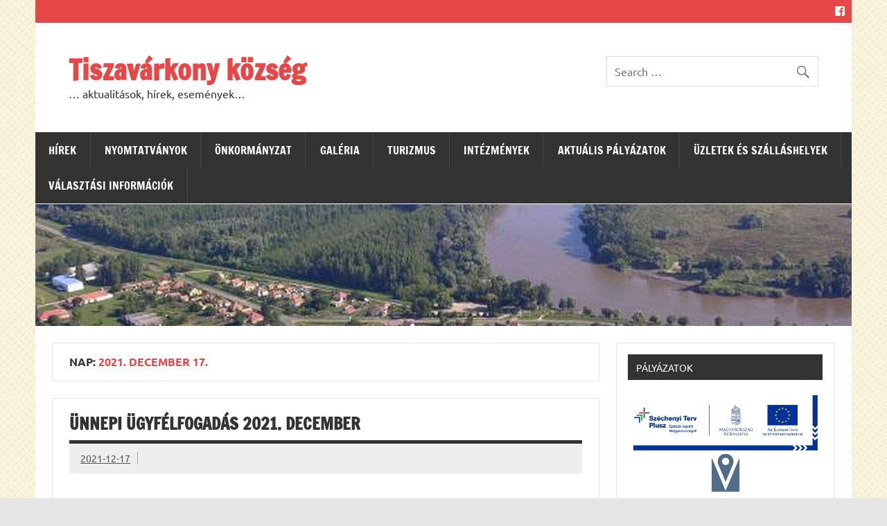

--- FILE ---
content_type: text/html; charset=UTF-8
request_url: http://tiszavarkony.hu/?m=20211217
body_size: 12438
content:
<!DOCTYPE html><!-- HTML 5 -->
<html lang="hu">

<head>
<meta charset="UTF-8" />
<meta name="viewport" content="width=device-width, initial-scale=1">
<link rel="profile" href="http://gmpg.org/xfn/11" />
<link rel="pingback" href="http://tiszavarkony.hu/xmlrpc.php" />

<title>2021-12-17 &#8211; Tiszavárkony község</title>
<meta name='robots' content='max-image-preview:large' />
<link rel="alternate" type="application/rss+xml" title="Tiszavárkony község &raquo; hírcsatorna" href="http://tiszavarkony.hu/?feed=rss2" />
<link rel="alternate" type="application/rss+xml" title="Tiszavárkony község &raquo; hozzászólás hírcsatorna" href="http://tiszavarkony.hu/?feed=comments-rss2" />
<script type="text/javascript">
/* <![CDATA[ */
window._wpemojiSettings = {"baseUrl":"https:\/\/s.w.org\/images\/core\/emoji\/15.0.3\/72x72\/","ext":".png","svgUrl":"https:\/\/s.w.org\/images\/core\/emoji\/15.0.3\/svg\/","svgExt":".svg","source":{"concatemoji":"http:\/\/tiszavarkony.hu\/wp-includes\/js\/wp-emoji-release.min.js?ver=6.5.7"}};
/*! This file is auto-generated */
!function(i,n){var o,s,e;function c(e){try{var t={supportTests:e,timestamp:(new Date).valueOf()};sessionStorage.setItem(o,JSON.stringify(t))}catch(e){}}function p(e,t,n){e.clearRect(0,0,e.canvas.width,e.canvas.height),e.fillText(t,0,0);var t=new Uint32Array(e.getImageData(0,0,e.canvas.width,e.canvas.height).data),r=(e.clearRect(0,0,e.canvas.width,e.canvas.height),e.fillText(n,0,0),new Uint32Array(e.getImageData(0,0,e.canvas.width,e.canvas.height).data));return t.every(function(e,t){return e===r[t]})}function u(e,t,n){switch(t){case"flag":return n(e,"\ud83c\udff3\ufe0f\u200d\u26a7\ufe0f","\ud83c\udff3\ufe0f\u200b\u26a7\ufe0f")?!1:!n(e,"\ud83c\uddfa\ud83c\uddf3","\ud83c\uddfa\u200b\ud83c\uddf3")&&!n(e,"\ud83c\udff4\udb40\udc67\udb40\udc62\udb40\udc65\udb40\udc6e\udb40\udc67\udb40\udc7f","\ud83c\udff4\u200b\udb40\udc67\u200b\udb40\udc62\u200b\udb40\udc65\u200b\udb40\udc6e\u200b\udb40\udc67\u200b\udb40\udc7f");case"emoji":return!n(e,"\ud83d\udc26\u200d\u2b1b","\ud83d\udc26\u200b\u2b1b")}return!1}function f(e,t,n){var r="undefined"!=typeof WorkerGlobalScope&&self instanceof WorkerGlobalScope?new OffscreenCanvas(300,150):i.createElement("canvas"),a=r.getContext("2d",{willReadFrequently:!0}),o=(a.textBaseline="top",a.font="600 32px Arial",{});return e.forEach(function(e){o[e]=t(a,e,n)}),o}function t(e){var t=i.createElement("script");t.src=e,t.defer=!0,i.head.appendChild(t)}"undefined"!=typeof Promise&&(o="wpEmojiSettingsSupports",s=["flag","emoji"],n.supports={everything:!0,everythingExceptFlag:!0},e=new Promise(function(e){i.addEventListener("DOMContentLoaded",e,{once:!0})}),new Promise(function(t){var n=function(){try{var e=JSON.parse(sessionStorage.getItem(o));if("object"==typeof e&&"number"==typeof e.timestamp&&(new Date).valueOf()<e.timestamp+604800&&"object"==typeof e.supportTests)return e.supportTests}catch(e){}return null}();if(!n){if("undefined"!=typeof Worker&&"undefined"!=typeof OffscreenCanvas&&"undefined"!=typeof URL&&URL.createObjectURL&&"undefined"!=typeof Blob)try{var e="postMessage("+f.toString()+"("+[JSON.stringify(s),u.toString(),p.toString()].join(",")+"));",r=new Blob([e],{type:"text/javascript"}),a=new Worker(URL.createObjectURL(r),{name:"wpTestEmojiSupports"});return void(a.onmessage=function(e){c(n=e.data),a.terminate(),t(n)})}catch(e){}c(n=f(s,u,p))}t(n)}).then(function(e){for(var t in e)n.supports[t]=e[t],n.supports.everything=n.supports.everything&&n.supports[t],"flag"!==t&&(n.supports.everythingExceptFlag=n.supports.everythingExceptFlag&&n.supports[t]);n.supports.everythingExceptFlag=n.supports.everythingExceptFlag&&!n.supports.flag,n.DOMReady=!1,n.readyCallback=function(){n.DOMReady=!0}}).then(function(){return e}).then(function(){var e;n.supports.everything||(n.readyCallback(),(e=n.source||{}).concatemoji?t(e.concatemoji):e.wpemoji&&e.twemoji&&(t(e.twemoji),t(e.wpemoji)))}))}((window,document),window._wpemojiSettings);
/* ]]> */
</script>
<link rel='stylesheet' id='wpfb-css' href='//tiszavarkony.hu/wp-content/plugins/wp-filebase/wp-filebase.css?t=1675342340&#038;ver=3.4.4' type='text/css' media='all' />
<link rel='stylesheet' id='dynamicnews-custom-fonts-css' href='http://tiszavarkony.hu/wp-content/themes/dynamic-news-lite/css/custom-fonts.css?ver=20180413' type='text/css' media='all' />
<style id='wp-emoji-styles-inline-css' type='text/css'>

	img.wp-smiley, img.emoji {
		display: inline !important;
		border: none !important;
		box-shadow: none !important;
		height: 1em !important;
		width: 1em !important;
		margin: 0 0.07em !important;
		vertical-align: -0.1em !important;
		background: none !important;
		padding: 0 !important;
	}
</style>
<link rel='stylesheet' id='wp-block-library-css' href='http://tiszavarkony.hu/wp-includes/css/dist/block-library/style.min.css?ver=6.5.7' type='text/css' media='all' />
<style id='classic-theme-styles-inline-css' type='text/css'>
/*! This file is auto-generated */
.wp-block-button__link{color:#fff;background-color:#32373c;border-radius:9999px;box-shadow:none;text-decoration:none;padding:calc(.667em + 2px) calc(1.333em + 2px);font-size:1.125em}.wp-block-file__button{background:#32373c;color:#fff;text-decoration:none}
</style>
<style id='global-styles-inline-css' type='text/css'>
body{--wp--preset--color--black: #353535;--wp--preset--color--cyan-bluish-gray: #abb8c3;--wp--preset--color--white: #ffffff;--wp--preset--color--pale-pink: #f78da7;--wp--preset--color--vivid-red: #cf2e2e;--wp--preset--color--luminous-vivid-orange: #ff6900;--wp--preset--color--luminous-vivid-amber: #fcb900;--wp--preset--color--light-green-cyan: #7bdcb5;--wp--preset--color--vivid-green-cyan: #00d084;--wp--preset--color--pale-cyan-blue: #8ed1fc;--wp--preset--color--vivid-cyan-blue: #0693e3;--wp--preset--color--vivid-purple: #9b51e0;--wp--preset--color--primary: #e84747;--wp--preset--color--light-gray: #f0f0f0;--wp--preset--color--dark-gray: #777777;--wp--preset--gradient--vivid-cyan-blue-to-vivid-purple: linear-gradient(135deg,rgba(6,147,227,1) 0%,rgb(155,81,224) 100%);--wp--preset--gradient--light-green-cyan-to-vivid-green-cyan: linear-gradient(135deg,rgb(122,220,180) 0%,rgb(0,208,130) 100%);--wp--preset--gradient--luminous-vivid-amber-to-luminous-vivid-orange: linear-gradient(135deg,rgba(252,185,0,1) 0%,rgba(255,105,0,1) 100%);--wp--preset--gradient--luminous-vivid-orange-to-vivid-red: linear-gradient(135deg,rgba(255,105,0,1) 0%,rgb(207,46,46) 100%);--wp--preset--gradient--very-light-gray-to-cyan-bluish-gray: linear-gradient(135deg,rgb(238,238,238) 0%,rgb(169,184,195) 100%);--wp--preset--gradient--cool-to-warm-spectrum: linear-gradient(135deg,rgb(74,234,220) 0%,rgb(151,120,209) 20%,rgb(207,42,186) 40%,rgb(238,44,130) 60%,rgb(251,105,98) 80%,rgb(254,248,76) 100%);--wp--preset--gradient--blush-light-purple: linear-gradient(135deg,rgb(255,206,236) 0%,rgb(152,150,240) 100%);--wp--preset--gradient--blush-bordeaux: linear-gradient(135deg,rgb(254,205,165) 0%,rgb(254,45,45) 50%,rgb(107,0,62) 100%);--wp--preset--gradient--luminous-dusk: linear-gradient(135deg,rgb(255,203,112) 0%,rgb(199,81,192) 50%,rgb(65,88,208) 100%);--wp--preset--gradient--pale-ocean: linear-gradient(135deg,rgb(255,245,203) 0%,rgb(182,227,212) 50%,rgb(51,167,181) 100%);--wp--preset--gradient--electric-grass: linear-gradient(135deg,rgb(202,248,128) 0%,rgb(113,206,126) 100%);--wp--preset--gradient--midnight: linear-gradient(135deg,rgb(2,3,129) 0%,rgb(40,116,252) 100%);--wp--preset--font-size--small: 13px;--wp--preset--font-size--medium: 20px;--wp--preset--font-size--large: 36px;--wp--preset--font-size--x-large: 42px;--wp--preset--spacing--20: 0.44rem;--wp--preset--spacing--30: 0.67rem;--wp--preset--spacing--40: 1rem;--wp--preset--spacing--50: 1.5rem;--wp--preset--spacing--60: 2.25rem;--wp--preset--spacing--70: 3.38rem;--wp--preset--spacing--80: 5.06rem;--wp--preset--shadow--natural: 6px 6px 9px rgba(0, 0, 0, 0.2);--wp--preset--shadow--deep: 12px 12px 50px rgba(0, 0, 0, 0.4);--wp--preset--shadow--sharp: 6px 6px 0px rgba(0, 0, 0, 0.2);--wp--preset--shadow--outlined: 6px 6px 0px -3px rgba(255, 255, 255, 1), 6px 6px rgba(0, 0, 0, 1);--wp--preset--shadow--crisp: 6px 6px 0px rgba(0, 0, 0, 1);}:where(.is-layout-flex){gap: 0.5em;}:where(.is-layout-grid){gap: 0.5em;}body .is-layout-flex{display: flex;}body .is-layout-flex{flex-wrap: wrap;align-items: center;}body .is-layout-flex > *{margin: 0;}body .is-layout-grid{display: grid;}body .is-layout-grid > *{margin: 0;}:where(.wp-block-columns.is-layout-flex){gap: 2em;}:where(.wp-block-columns.is-layout-grid){gap: 2em;}:where(.wp-block-post-template.is-layout-flex){gap: 1.25em;}:where(.wp-block-post-template.is-layout-grid){gap: 1.25em;}.has-black-color{color: var(--wp--preset--color--black) !important;}.has-cyan-bluish-gray-color{color: var(--wp--preset--color--cyan-bluish-gray) !important;}.has-white-color{color: var(--wp--preset--color--white) !important;}.has-pale-pink-color{color: var(--wp--preset--color--pale-pink) !important;}.has-vivid-red-color{color: var(--wp--preset--color--vivid-red) !important;}.has-luminous-vivid-orange-color{color: var(--wp--preset--color--luminous-vivid-orange) !important;}.has-luminous-vivid-amber-color{color: var(--wp--preset--color--luminous-vivid-amber) !important;}.has-light-green-cyan-color{color: var(--wp--preset--color--light-green-cyan) !important;}.has-vivid-green-cyan-color{color: var(--wp--preset--color--vivid-green-cyan) !important;}.has-pale-cyan-blue-color{color: var(--wp--preset--color--pale-cyan-blue) !important;}.has-vivid-cyan-blue-color{color: var(--wp--preset--color--vivid-cyan-blue) !important;}.has-vivid-purple-color{color: var(--wp--preset--color--vivid-purple) !important;}.has-black-background-color{background-color: var(--wp--preset--color--black) !important;}.has-cyan-bluish-gray-background-color{background-color: var(--wp--preset--color--cyan-bluish-gray) !important;}.has-white-background-color{background-color: var(--wp--preset--color--white) !important;}.has-pale-pink-background-color{background-color: var(--wp--preset--color--pale-pink) !important;}.has-vivid-red-background-color{background-color: var(--wp--preset--color--vivid-red) !important;}.has-luminous-vivid-orange-background-color{background-color: var(--wp--preset--color--luminous-vivid-orange) !important;}.has-luminous-vivid-amber-background-color{background-color: var(--wp--preset--color--luminous-vivid-amber) !important;}.has-light-green-cyan-background-color{background-color: var(--wp--preset--color--light-green-cyan) !important;}.has-vivid-green-cyan-background-color{background-color: var(--wp--preset--color--vivid-green-cyan) !important;}.has-pale-cyan-blue-background-color{background-color: var(--wp--preset--color--pale-cyan-blue) !important;}.has-vivid-cyan-blue-background-color{background-color: var(--wp--preset--color--vivid-cyan-blue) !important;}.has-vivid-purple-background-color{background-color: var(--wp--preset--color--vivid-purple) !important;}.has-black-border-color{border-color: var(--wp--preset--color--black) !important;}.has-cyan-bluish-gray-border-color{border-color: var(--wp--preset--color--cyan-bluish-gray) !important;}.has-white-border-color{border-color: var(--wp--preset--color--white) !important;}.has-pale-pink-border-color{border-color: var(--wp--preset--color--pale-pink) !important;}.has-vivid-red-border-color{border-color: var(--wp--preset--color--vivid-red) !important;}.has-luminous-vivid-orange-border-color{border-color: var(--wp--preset--color--luminous-vivid-orange) !important;}.has-luminous-vivid-amber-border-color{border-color: var(--wp--preset--color--luminous-vivid-amber) !important;}.has-light-green-cyan-border-color{border-color: var(--wp--preset--color--light-green-cyan) !important;}.has-vivid-green-cyan-border-color{border-color: var(--wp--preset--color--vivid-green-cyan) !important;}.has-pale-cyan-blue-border-color{border-color: var(--wp--preset--color--pale-cyan-blue) !important;}.has-vivid-cyan-blue-border-color{border-color: var(--wp--preset--color--vivid-cyan-blue) !important;}.has-vivid-purple-border-color{border-color: var(--wp--preset--color--vivid-purple) !important;}.has-vivid-cyan-blue-to-vivid-purple-gradient-background{background: var(--wp--preset--gradient--vivid-cyan-blue-to-vivid-purple) !important;}.has-light-green-cyan-to-vivid-green-cyan-gradient-background{background: var(--wp--preset--gradient--light-green-cyan-to-vivid-green-cyan) !important;}.has-luminous-vivid-amber-to-luminous-vivid-orange-gradient-background{background: var(--wp--preset--gradient--luminous-vivid-amber-to-luminous-vivid-orange) !important;}.has-luminous-vivid-orange-to-vivid-red-gradient-background{background: var(--wp--preset--gradient--luminous-vivid-orange-to-vivid-red) !important;}.has-very-light-gray-to-cyan-bluish-gray-gradient-background{background: var(--wp--preset--gradient--very-light-gray-to-cyan-bluish-gray) !important;}.has-cool-to-warm-spectrum-gradient-background{background: var(--wp--preset--gradient--cool-to-warm-spectrum) !important;}.has-blush-light-purple-gradient-background{background: var(--wp--preset--gradient--blush-light-purple) !important;}.has-blush-bordeaux-gradient-background{background: var(--wp--preset--gradient--blush-bordeaux) !important;}.has-luminous-dusk-gradient-background{background: var(--wp--preset--gradient--luminous-dusk) !important;}.has-pale-ocean-gradient-background{background: var(--wp--preset--gradient--pale-ocean) !important;}.has-electric-grass-gradient-background{background: var(--wp--preset--gradient--electric-grass) !important;}.has-midnight-gradient-background{background: var(--wp--preset--gradient--midnight) !important;}.has-small-font-size{font-size: var(--wp--preset--font-size--small) !important;}.has-medium-font-size{font-size: var(--wp--preset--font-size--medium) !important;}.has-large-font-size{font-size: var(--wp--preset--font-size--large) !important;}.has-x-large-font-size{font-size: var(--wp--preset--font-size--x-large) !important;}
.wp-block-navigation a:where(:not(.wp-element-button)){color: inherit;}
:where(.wp-block-post-template.is-layout-flex){gap: 1.25em;}:where(.wp-block-post-template.is-layout-grid){gap: 1.25em;}
:where(.wp-block-columns.is-layout-flex){gap: 2em;}:where(.wp-block-columns.is-layout-grid){gap: 2em;}
.wp-block-pullquote{font-size: 1.5em;line-height: 1.6;}
</style>
<link rel='stylesheet' id='dynamicnewslite-stylesheet-css' href='http://tiszavarkony.hu/wp-content/themes/dynamic-news-lite/style.css?ver=1.6.8' type='text/css' media='all' />
<link rel='stylesheet' id='genericons-css' href='http://tiszavarkony.hu/wp-content/themes/dynamic-news-lite/css/genericons/genericons.css?ver=3.4.1' type='text/css' media='all' />
<!--[if lt IE 9]>
<script type="text/javascript" src="http://tiszavarkony.hu/wp-content/themes/dynamic-news-lite/js/html5shiv.min.js?ver=3.7.3" id="html5shiv-js"></script>
<![endif]-->
<script type="text/javascript" src="http://tiszavarkony.hu/wp-includes/js/jquery/jquery.min.js?ver=3.7.1" id="jquery-core-js"></script>
<script type="text/javascript" src="http://tiszavarkony.hu/wp-includes/js/jquery/jquery-migrate.min.js?ver=3.4.1" id="jquery-migrate-js"></script>
<script type="text/javascript" id="dynamicnewslite-jquery-navigation-js-extra">
/* <![CDATA[ */
var dynamicnews_menu_title = {"text":"Menu"};
/* ]]> */
</script>
<script type="text/javascript" src="http://tiszavarkony.hu/wp-content/themes/dynamic-news-lite/js/navigation.js?ver=20210324" id="dynamicnewslite-jquery-navigation-js"></script>
<script type="text/javascript" id="dynamicnewslite-jquery-sidebar-js-extra">
/* <![CDATA[ */
var dynamicnews_sidebar_title = {"text":"Sidebar"};
/* ]]> */
</script>
<script type="text/javascript" src="http://tiszavarkony.hu/wp-content/themes/dynamic-news-lite/js/sidebar.js?ver=20210324" id="dynamicnewslite-jquery-sidebar-js"></script>
<link rel="https://api.w.org/" href="http://tiszavarkony.hu/index.php?rest_route=/" /><link rel="EditURI" type="application/rsd+xml" title="RSD" href="http://tiszavarkony.hu/xmlrpc.php?rsd" />
<meta name="generator" content="WordPress 6.5.7" />
<style type="text/css" id="custom-background-css">
body.custom-background { background-image: url("http://tiszavarkony.hu/wp-content/uploads/2017/11/ade28467.png"); background-position: left top; background-size: auto; background-repeat: repeat; background-attachment: scroll; }
</style>
	<link rel="icon" href="http://tiszavarkony.hu/wp-content/uploads/2017/11/cropped-honlap-32x32.jpg" sizes="32x32" />
<link rel="icon" href="http://tiszavarkony.hu/wp-content/uploads/2017/11/cropped-honlap-192x192.jpg" sizes="192x192" />
<link rel="apple-touch-icon" href="http://tiszavarkony.hu/wp-content/uploads/2017/11/cropped-honlap-180x180.jpg" />
<meta name="msapplication-TileImage" content="http://tiszavarkony.hu/wp-content/uploads/2017/11/cropped-honlap-270x270.jpg" />
</head>

<body class="archive date custom-background flat-layout sliding-sidebar mobile-header-search">

<a class="skip-link screen-reader-text" href="#content">Skip to content</a>

<div id="wrapper" class="hfeed">

	<div id="topnavi-wrap">
		
	<div id="topnavi" class="container clearfix">

		
			<div id="topnavi-social-icons" class="social-icons-wrap clearfix">
				<ul id="social-icons-menu" class="social-icons-menu"><li id="menu-item-260" class="menu-item menu-item-type-custom menu-item-object-custom menu-item-260"><a href="https://www.facebook.com/Tiszav%C3%A1rkony-K%C3%B6zs%C3%A9g-%C3%96nkorm%C3%A1nyzata-110250299642693"><span class="screen-reader-text">Facebook</span></a></li>
</ul>			</div>

		
	</div>
	</div>

	<div id="header-wrap">

		<header id="header" class="container clearfix" role="banner">

			<div id="logo" class="clearfix">

								
		<p class="site-title"><a href="http://tiszavarkony.hu/" rel="home">Tiszavárkony község</a></p>

					
			<p class="site-description">&#8230; aktualitások, hírek, események&#8230;</p>

		
			</div>

			<div id="header-content" class="clearfix">
				
	<div id="header-search">
		
	<form role="search" method="get" class="search-form" action="http://tiszavarkony.hu/">
		<label>
			<span class="screen-reader-text">Search for:</span>
			<input type="search" class="search-field" placeholder="Search &hellip;" value="" name="s">
		</label>
		<button type="submit" class="search-submit">
			<span class="genericon-search"></span>
		</button>
	</form>

	</div>

			</div>

		</header>

	</div>

	<div id="navi-wrap">
		<nav id="mainnav" class="container clearfix" role="navigation">
			<ul id="mainnav-menu" class="main-navigation-menu"><li id="menu-item-66" class="menu-item menu-item-type-taxonomy menu-item-object-category menu-item-has-children menu-item-66"><a href="http://tiszavarkony.hu/?cat=2">Hírek</a>
<ul class="sub-menu">
	<li id="menu-item-1161" class="menu-item menu-item-type-post_type menu-item-object-post menu-item-1161"><a href="http://tiszavarkony.hu/?p=1159">Tiszamenti Regionális Vízművek Zrt.</a></li>
	<li id="menu-item-75" class="menu-item menu-item-type-taxonomy menu-item-object-category menu-item-75"><a href="http://tiszavarkony.hu/?cat=12">Munkát keres-kínál</a></li>
</ul>
</li>
<li id="menu-item-177" class="menu-item menu-item-type-post_type menu-item-object-page menu-item-has-children menu-item-177"><a href="http://tiszavarkony.hu/?page_id=174">Nyomtatványok</a>
<ul class="sub-menu">
	<li id="menu-item-5351" class="menu-item menu-item-type-post_type menu-item-object-page menu-item-5351"><a href="http://tiszavarkony.hu/?page_id=5348">2025</a></li>
	<li id="menu-item-4642" class="menu-item menu-item-type-post_type menu-item-object-page menu-item-4642"><a href="http://tiszavarkony.hu/?page_id=4638">2024</a></li>
	<li id="menu-item-3744" class="menu-item menu-item-type-post_type menu-item-object-page menu-item-3744"><a href="http://tiszavarkony.hu/?page_id=3741">2021</a></li>
	<li id="menu-item-737" class="menu-item menu-item-type-post_type menu-item-object-page menu-item-737"><a href="http://tiszavarkony.hu/?page_id=734">2017</a></li>
	<li id="menu-item-623" class="menu-item menu-item-type-post_type menu-item-object-page menu-item-623"><a href="http://tiszavarkony.hu/?page_id=618">2016</a></li>
	<li id="menu-item-189" class="menu-item menu-item-type-post_type menu-item-object-page menu-item-189"><a href="http://tiszavarkony.hu/?page_id=184">2015</a></li>
	<li id="menu-item-188" class="menu-item menu-item-type-post_type menu-item-object-page menu-item-188"><a href="http://tiszavarkony.hu/?page_id=186">2014</a></li>
</ul>
</li>
<li id="menu-item-67" class="menu-item menu-item-type-taxonomy menu-item-object-category menu-item-has-children menu-item-67"><a href="http://tiszavarkony.hu/?cat=3">Önkormányzat</a>
<ul class="sub-menu">
	<li id="menu-item-204" class="menu-item menu-item-type-post_type menu-item-object-page menu-item-204"><a href="http://tiszavarkony.hu/?page_id=201">Ügyfélfogadás</a></li>
	<li id="menu-item-458" class="menu-item menu-item-type-post_type menu-item-object-page menu-item-458"><a href="http://tiszavarkony.hu/?page_id=451">Önkormányzat felépítése</a></li>
	<li id="menu-item-472" class="menu-item menu-item-type-post_type menu-item-object-page menu-item-472"><a href="http://tiszavarkony.hu/?page_id=469">Képviselő-testület</a></li>
	<li id="menu-item-1104" class="menu-item menu-item-type-post_type menu-item-object-page menu-item-has-children menu-item-1104"><a href="http://tiszavarkony.hu/?page_id=1031">Testületi ülés meghívók, tájékoztatók</a>
	<ul class="sub-menu">
		<li id="menu-item-5103" class="menu-item menu-item-type-post_type menu-item-object-page menu-item-5103"><a href="http://tiszavarkony.hu/?page_id=5092">Meghívók 2025</a></li>
	</ul>
</li>
	<li id="menu-item-1103" class="menu-item menu-item-type-post_type menu-item-object-page menu-item-has-children menu-item-1103"><a href="http://tiszavarkony.hu/?page_id=879">Testületi ülés előterjesztése és jegyzőkönyve</a>
	<ul class="sub-menu">
		<li id="menu-item-5102" class="menu-item menu-item-type-post_type menu-item-object-page menu-item-5102"><a href="http://tiszavarkony.hu/?page_id=5095">Előterjesztések 2025</a></li>
		<li id="menu-item-5101" class="menu-item menu-item-type-post_type menu-item-object-page menu-item-5101"><a href="http://tiszavarkony.hu/?page_id=5098">Jegyzőkönyvek 2025</a></li>
	</ul>
</li>
	<li id="menu-item-3898" class="menu-item menu-item-type-post_type menu-item-object-page menu-item-3898"><a href="http://tiszavarkony.hu/?page_id=3895">Képviselő-testületi ülések videofelvételei</a></li>
	<li id="menu-item-5122" class="menu-item menu-item-type-post_type menu-item-object-page menu-item-5122"><a href="http://tiszavarkony.hu/?page_id=5119">Ügyrendi és Szociális Bizottsági ülés</a></li>
	<li id="menu-item-3075" class="menu-item menu-item-type-post_type menu-item-object-page menu-item-has-children menu-item-3075"><a href="http://tiszavarkony.hu/?page_id=3072">Képviselő-testületi és bizottsági ülések archívuma</a>
	<ul class="sub-menu">
		<li id="menu-item-4315" class="menu-item menu-item-type-post_type menu-item-object-page menu-item-has-children menu-item-4315"><a href="http://tiszavarkony.hu/?page_id=4311">Képviselő-testületi ülések archívum</a>
		<ul class="sub-menu">
			<li id="menu-item-5110" class="menu-item menu-item-type-post_type menu-item-object-page menu-item-has-children menu-item-5110"><a href="http://tiszavarkony.hu/?page_id=5107">Meghívók archívum</a>
			<ul class="sub-menu">
				<li id="menu-item-4709" class="menu-item menu-item-type-post_type menu-item-object-page menu-item-4709"><a href="http://tiszavarkony.hu/?page_id=4702">Meghívók 2024</a></li>
				<li id="menu-item-4273" class="menu-item menu-item-type-post_type menu-item-object-page menu-item-4273"><a href="http://tiszavarkony.hu/?page_id=4270">Meghívók 2023</a></li>
				<li id="menu-item-3940" class="menu-item menu-item-type-post_type menu-item-object-page menu-item-3940"><a href="http://tiszavarkony.hu/?page_id=3928">Meghívók 2022</a></li>
				<li id="menu-item-3624" class="menu-item menu-item-type-post_type menu-item-object-page menu-item-3624"><a href="http://tiszavarkony.hu/?page_id=3620">Meghívók 2021</a></li>
				<li id="menu-item-3087" class="menu-item menu-item-type-post_type menu-item-object-page menu-item-3087"><a href="http://tiszavarkony.hu/?page_id=3076">Meghívók 2020</a></li>
				<li id="menu-item-1762" class="menu-item menu-item-type-post_type menu-item-object-page menu-item-1762"><a href="http://tiszavarkony.hu/?page_id=1759">Meghívók 2019</a></li>
				<li id="menu-item-1286" class="menu-item menu-item-type-post_type menu-item-object-page menu-item-1286"><a href="http://tiszavarkony.hu/?page_id=1283">Meghívók 2018</a></li>
			</ul>
</li>
			<li id="menu-item-5114" class="menu-item menu-item-type-post_type menu-item-object-page menu-item-has-children menu-item-5114"><a href="http://tiszavarkony.hu/?page_id=5111">Előterjesztések archívum</a>
			<ul class="sub-menu">
				<li id="menu-item-4708" class="menu-item menu-item-type-post_type menu-item-object-page menu-item-4708"><a href="http://tiszavarkony.hu/?page_id=4705">Előterjesztések 2024</a></li>
				<li id="menu-item-4282" class="menu-item menu-item-type-post_type menu-item-object-page menu-item-4282"><a href="http://tiszavarkony.hu/?page_id=4278">Előterjesztések 2023</a></li>
				<li id="menu-item-3939" class="menu-item menu-item-type-post_type menu-item-object-page menu-item-3939"><a href="http://tiszavarkony.hu/?page_id=3931">Előterjesztések 2022</a></li>
				<li id="menu-item-3630" class="menu-item menu-item-type-post_type menu-item-object-page menu-item-3630"><a href="http://tiszavarkony.hu/?page_id=3627">Előterjesztések 2021</a></li>
				<li id="menu-item-3091" class="menu-item menu-item-type-post_type menu-item-object-page menu-item-3091"><a href="http://tiszavarkony.hu/?page_id=3088">Előterjesztések 2020</a></li>
				<li id="menu-item-1750" class="menu-item menu-item-type-post_type menu-item-object-page menu-item-1750"><a href="http://tiszavarkony.hu/?page_id=1746">Előterjesztések 2019</a></li>
				<li id="menu-item-1295" class="menu-item menu-item-type-post_type menu-item-object-page menu-item-1295"><a href="http://tiszavarkony.hu/?page_id=1292">Előterjesztések 2018</a></li>
				<li id="menu-item-1021" class="menu-item menu-item-type-post_type menu-item-object-page menu-item-1021"><a href="http://tiszavarkony.hu/?page_id=1018">Előterjesztések 2017</a></li>
			</ul>
</li>
			<li id="menu-item-5118" class="menu-item menu-item-type-post_type menu-item-object-page menu-item-has-children menu-item-5118"><a href="http://tiszavarkony.hu/?page_id=5115">Jegyzőkönyvek archívum</a>
			<ul class="sub-menu">
				<li id="menu-item-4710" class="menu-item menu-item-type-post_type menu-item-object-page menu-item-4710"><a href="http://tiszavarkony.hu/?page_id=4699">Jegyzőkönyvek 2024</a></li>
				<li id="menu-item-4277" class="menu-item menu-item-type-post_type menu-item-object-page menu-item-4277"><a href="http://tiszavarkony.hu/?page_id=4274">Jegyzőkönyvek 2023</a></li>
				<li id="menu-item-3938" class="menu-item menu-item-type-post_type menu-item-object-page menu-item-3938"><a href="http://tiszavarkony.hu/?page_id=3934">Jegyzőkönyvek 2022</a></li>
				<li id="menu-item-3634" class="menu-item menu-item-type-post_type menu-item-object-page menu-item-3634"><a href="http://tiszavarkony.hu/?page_id=3631">Jegyzőkönyvek 2021</a></li>
				<li id="menu-item-3086" class="menu-item menu-item-type-post_type menu-item-object-page menu-item-3086"><a href="http://tiszavarkony.hu/?page_id=3079">Jegyzőkőnyvek 2020</a></li>
				<li id="menu-item-1763" class="menu-item menu-item-type-post_type menu-item-object-page menu-item-1763"><a href="http://tiszavarkony.hu/?page_id=1756">Jegyzőkönyvek 2019</a></li>
				<li id="menu-item-1291" class="menu-item menu-item-type-post_type menu-item-object-page menu-item-1291"><a href="http://tiszavarkony.hu/?page_id=1287">Jegyzőkönyvek 2018</a></li>
				<li id="menu-item-3760" class="menu-item menu-item-type-post_type menu-item-object-page menu-item-3760"><a href="http://tiszavarkony.hu/?page_id=3755">Jegyzőkönyvek 2017</a></li>
			</ul>
</li>
		</ul>
</li>
		<li id="menu-item-3037" class="menu-item menu-item-type-post_type menu-item-object-page menu-item-has-children menu-item-3037"><a href="http://tiszavarkony.hu/?page_id=3032">Településfejlesztési és munkaügyi bizottsági ülés</a>
		<ul class="sub-menu">
			<li id="menu-item-4308" class="menu-item menu-item-type-post_type menu-item-object-page menu-item-has-children menu-item-4308"><a href="http://tiszavarkony.hu/?page_id=4299">2023</a>
			<ul class="sub-menu">
				<li id="menu-item-4310" class="menu-item menu-item-type-post_type menu-item-object-page menu-item-4310"><a href="http://tiszavarkony.hu/?page_id=4301">Meghívók</a></li>
				<li id="menu-item-4309" class="menu-item menu-item-type-post_type menu-item-object-page menu-item-4309"><a href="http://tiszavarkony.hu/?page_id=4304">Jegyzőkönyvek</a></li>
			</ul>
</li>
			<li id="menu-item-3964" class="menu-item menu-item-type-post_type menu-item-object-page menu-item-has-children menu-item-3964"><a href="http://tiszavarkony.hu/?page_id=3953">2022</a>
			<ul class="sub-menu">
				<li id="menu-item-3962" class="menu-item menu-item-type-post_type menu-item-object-page menu-item-3962"><a href="http://tiszavarkony.hu/?page_id=3956">Meghívók</a></li>
				<li id="menu-item-3963" class="menu-item menu-item-type-post_type menu-item-object-page menu-item-3963"><a href="http://tiszavarkony.hu/?page_id=3958">Jegyzőkönyvek</a></li>
			</ul>
</li>
			<li id="menu-item-3042" class="menu-item menu-item-type-post_type menu-item-object-page menu-item-has-children menu-item-3042"><a href="http://tiszavarkony.hu/?page_id=3038">2019</a>
			<ul class="sub-menu">
				<li id="menu-item-3051" class="menu-item menu-item-type-post_type menu-item-object-page menu-item-3051"><a href="http://tiszavarkony.hu/?page_id=3043">Meghivók</a></li>
				<li id="menu-item-3050" class="menu-item menu-item-type-post_type menu-item-object-page menu-item-3050"><a href="http://tiszavarkony.hu/?page_id=3047">Jegyzőkönyvek</a></li>
			</ul>
</li>
		</ul>
</li>
		<li id="menu-item-3004" class="menu-item menu-item-type-post_type menu-item-object-page menu-item-has-children menu-item-3004"><a href="http://tiszavarkony.hu/?page_id=2991">Szociális és Gyermekvédelmi Bizottsági ülés</a>
		<ul class="sub-menu">
			<li id="menu-item-4287" class="menu-item menu-item-type-post_type menu-item-object-page menu-item-has-children menu-item-4287"><a href="http://tiszavarkony.hu/?page_id=4283">2023</a>
			<ul class="sub-menu">
				<li id="menu-item-4297" class="menu-item menu-item-type-post_type menu-item-object-page menu-item-4297"><a href="http://tiszavarkony.hu/?page_id=4288">Meghívók</a></li>
				<li id="menu-item-4296" class="menu-item menu-item-type-post_type menu-item-object-page menu-item-4296"><a href="http://tiszavarkony.hu/?page_id=4293">Jegyzőkönyvek</a></li>
			</ul>
</li>
			<li id="menu-item-3952" class="menu-item menu-item-type-post_type menu-item-object-page menu-item-has-children menu-item-3952"><a href="http://tiszavarkony.hu/?page_id=3949">2022</a>
			<ul class="sub-menu">
				<li id="menu-item-3948" class="menu-item menu-item-type-post_type menu-item-object-page menu-item-3948"><a href="http://tiszavarkony.hu/?page_id=3941">Meghívók</a></li>
				<li id="menu-item-3947" class="menu-item menu-item-type-post_type menu-item-object-page menu-item-3947"><a href="http://tiszavarkony.hu/?page_id=3944">Jegyzőkönyvek</a></li>
			</ul>
</li>
			<li id="menu-item-3872" class="menu-item menu-item-type-post_type menu-item-object-page menu-item-has-children menu-item-3872"><a href="http://tiszavarkony.hu/?page_id=3869">2021</a>
			<ul class="sub-menu">
				<li id="menu-item-3868" class="menu-item menu-item-type-post_type menu-item-object-page menu-item-3868"><a href="http://tiszavarkony.hu/?page_id=3861">Meghívók</a></li>
				<li id="menu-item-3867" class="menu-item menu-item-type-post_type menu-item-object-page menu-item-3867"><a href="http://tiszavarkony.hu/?page_id=3864">Jegyzőkönyvek</a></li>
			</ul>
</li>
			<li id="menu-item-3118" class="menu-item menu-item-type-post_type menu-item-object-page menu-item-has-children menu-item-3118"><a href="http://tiszavarkony.hu/?page_id=3107">2020</a>
			<ul class="sub-menu">
				<li id="menu-item-3117" class="menu-item menu-item-type-post_type menu-item-object-page menu-item-3117"><a href="http://tiszavarkony.hu/?page_id=3110">Meghívók</a></li>
				<li id="menu-item-3116" class="menu-item menu-item-type-post_type menu-item-object-page menu-item-3116"><a href="http://tiszavarkony.hu/?page_id=3113">Jegyzőkönyvek</a></li>
			</ul>
</li>
			<li id="menu-item-3003" class="menu-item menu-item-type-post_type menu-item-object-page menu-item-has-children menu-item-3003"><a href="http://tiszavarkony.hu/?page_id=2994">2019</a>
			<ul class="sub-menu">
				<li id="menu-item-3002" class="menu-item menu-item-type-post_type menu-item-object-page menu-item-3002"><a href="http://tiszavarkony.hu/?page_id=2997">Meghívók</a></li>
				<li id="menu-item-3008" class="menu-item menu-item-type-post_type menu-item-object-page menu-item-3008"><a href="http://tiszavarkony.hu/?page_id=3000">Jegyzőkönyvek</a></li>
			</ul>
</li>
		</ul>
</li>
		<li id="menu-item-1313" class="menu-item menu-item-type-post_type menu-item-object-page menu-item-has-children menu-item-1313"><a href="http://tiszavarkony.hu/?page_id=1300">Településfejlesztési bizottság</a>
		<ul class="sub-menu">
			<li id="menu-item-1781" class="menu-item menu-item-type-post_type menu-item-object-page menu-item-has-children menu-item-1781"><a href="http://tiszavarkony.hu/?page_id=1778">2019</a>
			<ul class="sub-menu">
				<li id="menu-item-1790" class="menu-item menu-item-type-post_type menu-item-object-page menu-item-1790"><a href="http://tiszavarkony.hu/?page_id=1783">Meghívók</a></li>
				<li id="menu-item-1789" class="menu-item menu-item-type-post_type menu-item-object-page menu-item-1789"><a href="http://tiszavarkony.hu/?page_id=1786">Jegyzőkönyvek</a></li>
			</ul>
</li>
			<li id="menu-item-1782" class="menu-item menu-item-type-post_type menu-item-object-page menu-item-has-children menu-item-1782"><a href="http://tiszavarkony.hu/?page_id=1775">2018</a>
			<ul class="sub-menu">
				<li id="menu-item-1312" class="menu-item menu-item-type-post_type menu-item-object-page menu-item-1312"><a href="http://tiszavarkony.hu/?page_id=1303">Meghívók (bizottság)</a></li>
				<li id="menu-item-1311" class="menu-item menu-item-type-post_type menu-item-object-page menu-item-1311"><a href="http://tiszavarkony.hu/?page_id=1306">Jegyzőkönyvek (bizottság)</a></li>
			</ul>
</li>
		</ul>
</li>
		<li id="menu-item-1409" class="menu-item menu-item-type-post_type menu-item-object-page menu-item-has-children menu-item-1409"><a href="http://tiszavarkony.hu/?page_id=1406">Településfejlesztési és szociális bizottsági ülés</a>
		<ul class="sub-menu">
			<li id="menu-item-1508" class="menu-item menu-item-type-post_type menu-item-object-page menu-item-has-children menu-item-1508"><a href="http://tiszavarkony.hu/?page_id=1501">2017</a>
			<ul class="sub-menu">
				<li id="menu-item-1528" class="menu-item menu-item-type-post_type menu-item-object-page menu-item-1528"><a href="http://tiszavarkony.hu/?page_id=1521">Meghívók</a></li>
				<li id="menu-item-1527" class="menu-item menu-item-type-post_type menu-item-object-page menu-item-1527"><a href="http://tiszavarkony.hu/?page_id=1524">Jegyzőkönyvek</a></li>
			</ul>
</li>
			<li id="menu-item-1507" class="menu-item menu-item-type-post_type menu-item-object-page menu-item-has-children menu-item-1507"><a href="http://tiszavarkony.hu/?page_id=1504">2018</a>
			<ul class="sub-menu">
				<li id="menu-item-1516" class="menu-item menu-item-type-post_type menu-item-object-page menu-item-1516"><a href="http://tiszavarkony.hu/?page_id=1509">Meghívók</a></li>
				<li id="menu-item-1520" class="menu-item menu-item-type-post_type menu-item-object-page menu-item-1520"><a href="http://tiszavarkony.hu/?page_id=1517">Jegyzőkönyvek</a></li>
			</ul>
</li>
			<li id="menu-item-1741" class="menu-item menu-item-type-post_type menu-item-object-page menu-item-has-children menu-item-1741"><a href="http://tiszavarkony.hu/?page_id=1730">2019</a>
			<ul class="sub-menu">
				<li id="menu-item-1740" class="menu-item menu-item-type-post_type menu-item-object-page menu-item-1740"><a href="http://tiszavarkony.hu/?page_id=1733">Meghívók</a></li>
				<li id="menu-item-1739" class="menu-item menu-item-type-post_type menu-item-object-page menu-item-1739"><a href="http://tiszavarkony.hu/?page_id=1736">Jegyzőkönyvek</a></li>
			</ul>
</li>
		</ul>
</li>
		<li id="menu-item-1906" class="menu-item menu-item-type-post_type menu-item-object-page menu-item-has-children menu-item-1906"><a href="http://tiszavarkony.hu/?page_id=1903">Szociális bizottsági ülés</a>
		<ul class="sub-menu">
			<li id="menu-item-1920" class="menu-item menu-item-type-post_type menu-item-object-page menu-item-has-children menu-item-1920"><a href="http://tiszavarkony.hu/?page_id=1907">2019</a>
			<ul class="sub-menu">
				<li id="menu-item-1919" class="menu-item menu-item-type-post_type menu-item-object-page menu-item-1919"><a href="http://tiszavarkony.hu/?page_id=1910">Meghívók</a></li>
				<li id="menu-item-1918" class="menu-item menu-item-type-post_type menu-item-object-page menu-item-1918"><a href="http://tiszavarkony.hu/?page_id=1913">Jegyzőkönyvek</a></li>
			</ul>
</li>
		</ul>
</li>
	</ul>
</li>
	<li id="menu-item-464" class="menu-item menu-item-type-post_type menu-item-object-page menu-item-464"><a href="http://tiszavarkony.hu/?page_id=461">Bizottságok</a></li>
	<li id="menu-item-480" class="menu-item menu-item-type-post_type menu-item-object-page menu-item-480"><a href="http://tiszavarkony.hu/?page_id=477">Ügyintézők</a></li>
	<li id="menu-item-3912" class="menu-item menu-item-type-post_type menu-item-object-page menu-item-3912"><a href="http://tiszavarkony.hu/?page_id=3909">Hirdetmények,Kifüggesztések</a></li>
	<li id="menu-item-166" class="menu-item menu-item-type-post_type menu-item-object-page menu-item-166"><a href="http://tiszavarkony.hu/?page_id=159">Rendeletek</a></li>
	<li id="menu-item-3231" class="menu-item menu-item-type-post_type menu-item-object-page menu-item-3231"><a href="http://tiszavarkony.hu/?page_id=3228">Polgármesteri döntések</a></li>
	<li id="menu-item-165" class="menu-item menu-item-type-post_type menu-item-object-page menu-item-has-children menu-item-165"><a href="http://tiszavarkony.hu/?page_id=162">Szerződések</a>
	<ul class="sub-menu">
		<li id="menu-item-3770" class="menu-item menu-item-type-post_type menu-item-object-page menu-item-3770"><a href="http://tiszavarkony.hu/?page_id=3767">2020</a></li>
	</ul>
</li>
	<li id="menu-item-4558" class="menu-item menu-item-type-post_type menu-item-object-page menu-item-has-children menu-item-4558"><a href="http://tiszavarkony.hu/?page_id=4555">Választás archívum</a>
	<ul class="sub-menu">
		<li id="menu-item-4052" class="menu-item menu-item-type-post_type menu-item-object-page menu-item-has-children menu-item-4052"><a href="http://tiszavarkony.hu/?page_id=4049">Időközi választás 2022</a>
		<ul class="sub-menu">
			<li id="menu-item-4064" class="menu-item menu-item-type-post_type menu-item-object-page menu-item-4064"><a href="http://tiszavarkony.hu/?page_id=4053">Helyi választási bizottság</a></li>
			<li id="menu-item-4063" class="menu-item menu-item-type-post_type menu-item-object-page menu-item-4063"><a href="http://tiszavarkony.hu/?page_id=4056">Meghívó</a></li>
			<li id="menu-item-4062" class="menu-item menu-item-type-post_type menu-item-object-page menu-item-4062"><a href="http://tiszavarkony.hu/?page_id=4059">Helyi választási bizottság határozatok</a></li>
			<li id="menu-item-4076" class="menu-item menu-item-type-post_type menu-item-object-page menu-item-4076"><a href="http://tiszavarkony.hu/?page_id=4073">Helyi Választási Iroda Határozatok</a></li>
		</ul>
</li>
		<li id="menu-item-2741" class="menu-item menu-item-type-post_type menu-item-object-page menu-item-2741"><a href="http://tiszavarkony.hu/?page_id=2738">Helyi önkormányzati képviselők és polgármesterek választása 2019</a></li>
	</ul>
</li>
</ul>
</li>
<li id="menu-item-1598" class="menu-item menu-item-type-post_type menu-item-object-page menu-item-has-children menu-item-1598"><a href="http://tiszavarkony.hu/?page_id=1595">Galéria</a>
<ul class="sub-menu">
	<li id="menu-item-223" class="menu-item menu-item-type-post_type menu-item-object-page menu-item-223"><a href="http://tiszavarkony.hu/?page_id=220">Képeslapok</a></li>
	<li id="menu-item-1681" class="menu-item menu-item-type-post_type menu-item-object-page menu-item-1681"><a href="http://tiszavarkony.hu/?page_id=1678">Archív képek</a></li>
	<li id="menu-item-1725" class="menu-item menu-item-type-post_type menu-item-object-page menu-item-1725"><a href="http://tiszavarkony.hu/?page_id=1722">Falunap 2018</a></li>
	<li id="menu-item-2128" class="menu-item menu-item-type-post_type menu-item-object-page menu-item-2128"><a href="http://tiszavarkony.hu/?page_id=2123">Várkonyi Hungarikum – és Falunapok 2019</a></li>
	<li id="menu-item-2763" class="menu-item menu-item-type-post_type menu-item-object-page menu-item-2763"><a href="http://tiszavarkony.hu/?page_id=2760">Közösségi nap 2019.09.07.</a></li>
	<li id="menu-item-3503" class="menu-item menu-item-type-post_type menu-item-object-page menu-item-3503"><a href="http://tiszavarkony.hu/?page_id=3500">2020. március 15. megemlékezés</a></li>
</ul>
</li>
<li id="menu-item-318" class="menu-item menu-item-type-post_type menu-item-object-page menu-item-has-children menu-item-318"><a href="http://tiszavarkony.hu/?page_id=307">Turizmus</a>
<ul class="sub-menu">
	<li id="menu-item-319" class="menu-item menu-item-type-post_type menu-item-object-page menu-item-319"><a href="http://tiszavarkony.hu/?page_id=316">Vendéglátás</a></li>
	<li id="menu-item-320" class="menu-item menu-item-type-post_type menu-item-object-page menu-item-320"><a href="http://tiszavarkony.hu/?page_id=314">Tisza</a></li>
	<li id="menu-item-321" class="menu-item menu-item-type-post_type menu-item-object-page menu-item-321"><a href="http://tiszavarkony.hu/?page_id=312">Emlékművek</a></li>
	<li id="menu-item-322" class="menu-item menu-item-type-post_type menu-item-object-page menu-item-322"><a href="http://tiszavarkony.hu/?page_id=310">Nevezetességek</a></li>
</ul>
</li>
<li id="menu-item-183" class="menu-item menu-item-type-post_type menu-item-object-page menu-item-has-children menu-item-183"><a href="http://tiszavarkony.hu/?page_id=180">Intézmények</a>
<ul class="sub-menu">
	<li id="menu-item-323" class="menu-item menu-item-type-post_type menu-item-object-page menu-item-323"><a href="http://tiszavarkony.hu/?page_id=305">Vallási intézmények</a></li>
	<li id="menu-item-324" class="menu-item menu-item-type-post_type menu-item-object-page menu-item-324"><a href="http://tiszavarkony.hu/?page_id=303">Egészségügyi intézmények</a></li>
	<li id="menu-item-325" class="menu-item menu-item-type-post_type menu-item-object-page menu-item-325"><a href="http://tiszavarkony.hu/?page_id=301">Szociális intézmények</a></li>
	<li id="menu-item-326" class="menu-item menu-item-type-post_type menu-item-object-page menu-item-326"><a href="http://tiszavarkony.hu/?page_id=299">Művelődési intézmények</a></li>
	<li id="menu-item-396" class="menu-item menu-item-type-post_type menu-item-object-post menu-item-396"><a href="http://tiszavarkony.hu/?p=394">Önkormányzat</a></li>
	<li id="menu-item-755" class="menu-item menu-item-type-post_type menu-item-object-page menu-item-755"><a href="http://tiszavarkony.hu/?page_id=752">Tornateremért Alapítvány</a></li>
</ul>
</li>
<li id="menu-item-74" class="menu-item menu-item-type-taxonomy menu-item-object-category menu-item-has-children menu-item-74"><a href="http://tiszavarkony.hu/?cat=11">Aktuális pályázatok</a>
<ul class="sub-menu">
	<li id="menu-item-5314" class="menu-item menu-item-type-post_type menu-item-object-page menu-item-5314"><a href="http://tiszavarkony.hu/?page_id=5310">Versenyképes Járások Program</a></li>
	<li id="menu-item-4164" class="menu-item menu-item-type-post_type menu-item-object-page menu-item-4164"><a href="http://tiszavarkony.hu/?page_id=4160">Magyar Falu Program</a></li>
	<li id="menu-item-3279" class="menu-item menu-item-type-post_type menu-item-object-page menu-item-3279"><a href="http://tiszavarkony.hu/?page_id=3275">TOP-1.4.1-19-JN1-2019-00006</a></li>
	<li id="menu-item-978" class="menu-item menu-item-type-post_type menu-item-object-page menu-item-978"><a href="http://tiszavarkony.hu/?page_id=975">TOP-4.1.1-15-JN1-2016-00027</a></li>
	<li id="menu-item-979" class="menu-item menu-item-type-post_type menu-item-object-page menu-item-979"><a href="http://tiszavarkony.hu/?page_id=971">TOP-4.2.1-15-JN1-2016-00027</a></li>
	<li id="menu-item-1250" class="menu-item menu-item-type-post_type menu-item-object-page menu-item-has-children menu-item-1250"><a href="http://tiszavarkony.hu/?page_id=1247">EFOP-1.5.2-16-2017-00038</a>
	<ul class="sub-menu">
		<li id="menu-item-2890" class="menu-item menu-item-type-post_type menu-item-object-page menu-item-2890"><a href="http://tiszavarkony.hu/?page_id=2846">Jóga foglalkozás meghívói</a></li>
		<li id="menu-item-2911" class="menu-item menu-item-type-post_type menu-item-object-page menu-item-2911"><a href="http://tiszavarkony.hu/?page_id=2908">Kézműves foglalkozás meghívói</a></li>
	</ul>
</li>
	<li id="menu-item-5280" class="menu-item menu-item-type-post_type menu-item-object-page menu-item-5280"><a href="http://tiszavarkony.hu/?page_id=5276">TOP_PLUSZ-2.1.2-21-SL1-2024-00001</a></li>
	<li id="menu-item-5330" class="menu-item menu-item-type-post_type menu-item-object-page menu-item-5330"><a href="http://tiszavarkony.hu/?page_id=5327">TOP_PLUSZ-1.3.2-23-SL1-2025-00020</a></li>
</ul>
</li>
<li id="menu-item-591" class="menu-item menu-item-type-post_type menu-item-object-page menu-item-591"><a href="http://tiszavarkony.hu/?page_id=588">Üzletek és szálláshelyek</a></li>
<li id="menu-item-4574" class="menu-item menu-item-type-post_type menu-item-object-page menu-item-has-children menu-item-4574"><a href="http://tiszavarkony.hu/?page_id=4559">Választási információk</a>
<ul class="sub-menu">
	<li id="menu-item-4573" class="menu-item menu-item-type-post_type menu-item-object-page menu-item-has-children menu-item-4573"><a href="http://tiszavarkony.hu/?page_id=4562">Választási szervek</a>
	<ul class="sub-menu">
		<li id="menu-item-4571" class="menu-item menu-item-type-post_type menu-item-object-page menu-item-4571"><a href="http://tiszavarkony.hu/?page_id=4568">Választási iroda</a></li>
		<li id="menu-item-4572" class="menu-item menu-item-type-post_type menu-item-object-page menu-item-4572"><a href="http://tiszavarkony.hu/?page_id=4565">Választási bizottság</a></li>
	</ul>
</li>
	<li id="menu-item-4610" class="menu-item menu-item-type-custom menu-item-object-custom menu-item-4610"><a target="_blank" rel="noopener" href="https://www.valasztas.hu/ugyintezes">Választási ügyintézés</a></li>
	<li id="menu-item-4593" class="menu-item menu-item-type-post_type menu-item-object-page menu-item-has-children menu-item-4593"><a href="http://tiszavarkony.hu/?page_id=4578">2024. évi általános választások</a>
	<ul class="sub-menu">
		<li id="menu-item-4592" class="menu-item menu-item-type-post_type menu-item-object-page menu-item-4592"><a href="http://tiszavarkony.hu/?page_id=4581">Választópolgároknak</a></li>
		<li id="menu-item-4591" class="menu-item menu-item-type-post_type menu-item-object-page menu-item-4591"><a href="http://tiszavarkony.hu/?page_id=4584">Jelölteknek</a></li>
	</ul>
</li>
	<li id="menu-item-4590" class="menu-item menu-item-type-post_type menu-item-object-page menu-item-4590"><a href="http://tiszavarkony.hu/?page_id=4587">Korábbi választások</a></li>
</ul>
</li>
</ul>		</nav>
	</div>

	
			<div id="custom-header">

				
					<img src="http://tiszavarkony.hu/wp-content/uploads/2015/07/cropped-2a.jpg" srcset="http://tiszavarkony.hu/wp-content/uploads/2015/07/cropped-2a.jpg 1340w, http://tiszavarkony.hu/wp-content/uploads/2015/07/cropped-2a-300x45.jpg 300w, http://tiszavarkony.hu/wp-content/uploads/2015/07/cropped-2a-1024x153.jpg 1024w" width="1340" height="200" alt="Tiszavárkony község">

				
			</div>

		

	<div id="wrap" class="container clearfix">

		<section id="content" class="primary" role="main">

			
			<header class="page-header">
				<h1 class="archive-title">Nap: <span>2021. december 17.</span></h1>			</header>

					
	<article id="post-3882" class="post-3882 post type-post status-publish format-standard hentry category-hirek">
		
		<h2 class="entry-title post-title"><a href="http://tiszavarkony.hu/?p=3882" rel="bookmark">Ünnepi ügyfélfogadás 2021. december</a></h2>		
		<div class="entry-meta postmeta clearfix"><span class="meta-date sep"><a href="http://tiszavarkony.hu/?p=3882" title="10:46" rel="bookmark"><time class="entry-date published updated" datetime="2021-12-17T10:46:07+00:00">2021-12-17</time></a></span></div>
	
		
		<a href="http://tiszavarkony.hu/?p=3882" rel="bookmark">
					</a>

			
		<div class="entry clearfix">
						<p><a href="http://tiszavarkony.hu/wp-content/uploads/2021/12/2021_12_17.jpg"><img fetchpriority="high" decoding="async" class="aligncenter wp-image-3883 size-full" src="http://tiszavarkony.hu/wp-content/uploads/2021/12/2021_12_17.jpg" alt="" width="1655" height="2368" srcset="http://tiszavarkony.hu/wp-content/uploads/2021/12/2021_12_17.jpg 1655w, http://tiszavarkony.hu/wp-content/uploads/2021/12/2021_12_17-210x300.jpg 210w, http://tiszavarkony.hu/wp-content/uploads/2021/12/2021_12_17-716x1024.jpg 716w, http://tiszavarkony.hu/wp-content/uploads/2021/12/2021_12_17-768x1099.jpg 768w, http://tiszavarkony.hu/wp-content/uploads/2021/12/2021_12_17-1074x1536.jpg 1074w, http://tiszavarkony.hu/wp-content/uploads/2021/12/2021_12_17-1431x2048.jpg 1431w" sizes="(max-width: 1655px) 100vw, 1655px" /></a> <a href="http://tiszavarkony.hu/?p=3882#more-3882" class="more-link"><span>Read more</span></a></p>
			<div class="page-links"></div>
		</div>
		
		<div class="postinfo clearfix">
			<span class="meta-category">
				<ul class="post-categories">
	<li><a href="http://tiszavarkony.hu/?cat=2" rel="category">Hírek</a></li></ul>			</span>

		</div>

	</article>

		</section>

		
	<section id="sidebar" class="secondary clearfix" role="complementary">

		<aside id="custom_html-3" class="widget_text widget widget_custom_html clearfix"><h3 class="widgettitle"><span>Pályázatok</span></h3><div class="textwidget custom-html-widget"><div style="text-align: center;">
<a href="http://tiszavarkony.hu/?page_id=5327" target="_blank" rel="noopener">
<img src="http://tiszavarkony.hu/wp-content/uploads/2025/10/kedvezmenyezetti-infoblokk-keretes2.jpg" alt="Fenntartható településfejlesztés Tiszavárkonyon"/>
</a>
</div>
<div style="text-align: center;">
<a href="http://tiszavarkony.hu/?page_id=5310" target="_blank" rel="noopener">
<img src="http://tiszavarkony.hu/wp-content/uploads/2025/10/vjp.jpg" alt="Versenyképes Járások Program"/>
</a>
</div>
<div style="text-align: center;">
<a href="http://tiszavarkony.hu/?page_id=5276" target="_blank" rel="noopener">
<img src="http://tiszavarkony.hu/wp-content/uploads/2025/09/kedvezmenyezetti-infoblokk-keretes.jpg" alt="Energiaracionalizációval összefüggő fejlesztések Tiszavárkonyban"/>
</a>
</div>
<div style="text-align: center;">
<a href="https://e-kerelem.mvh.allamkincstar.gov.hu/enter/mfpbongeszo/mfpBongeszoLite.xhtml" target="_blank" rel="noopener">
<img src="http://tiszavarkony.hu/wp-content/uploads/2020/06/mfp_logo_rgb.jpg" alt="Magyar Falu Program"/>
</a>
</div>
<div style="text-align: center;">
<a href="https://www.palyazat.gov.hu/" target="_blank" rel="noopener">
<img src="http://tiszavarkony.hu/wp-content/uploads/2020/07/CMYK_-ESZA.jpg" alt="Széchenyi 2020"/>
</a>
</div>
<div style="text-align: center;">
<a href="https://www.palyazat.gov.hu/" target="_blank" rel="noopener">
<img src="http://tiszavarkony.hu/wp-content/uploads/2020/07/CMYK_ERFA.jpg" alt="Széchenyi 2020"/>
</a>
</div>
<div style="text-align: center;">
<a href="http://tiszavarkony.hu/wp-content/uploads/2019/08/bga_zrt.jpg" target="_blank" rel="noopener">
<img src="http://tiszavarkony.hu/wp-content/uploads/2019/08/bga_zrt.jpg" alt="Bethlen Gábor Alap"/>
</a>
</div>
<div style="text-align: center;">
<a href="http://tiszavarkony.hu/wp-content/uploads/2020/07/kkl3.jpg" target="_blank" rel="noopener">
<img src="http://tiszavarkony.hu/wp-content/uploads/2020/07/kkl3.jpg" alt="Történelmi emlékév a Korona és Kard tiszavárkonyi legendájának 960. évfordulója alkalmából"/>
</a>
<p style="text-align: center;">A Korona és Kard Legendája Tiszavárkony</p><iframe width="300" height="169" src="https://www.youtube.com/embed/bJGd4LzHVPU" frameborder="0" allow="accelerometer; autoplay; encrypted-media; gyroscope; picture-in-picture" allowfullscreen></iframe>
</div>
<div style="text-align: center;">
<a href="http://tiszavarkony.hu/akadalymentesites/" target="_blank" rel="noopener">
<img src="http://tiszavarkony.hu/wp-content/uploads/2015/07/mvh.jpg" alt="Akadálymentesítés"/>
</a>
</div>
<div style="text-align: center;">
<a href="http://tiszavarkony.hu/wp-content/uploads/2015/07/ivoviz.png" target="_blank" rel="noopener"><img src="http://tiszavarkony.hu/wp-content/uploads/2015/07/ivoviz.png" width="160px;" alt="Ivóvízminőség-javító beruházás"/>
</a>
</div>
<div style="text-align: center;">
<a href="http://www.allamkincstar.gov.hu" target="_blank" rel="noopener">
<img src="http://tiszavarkony.hu/wp-content/uploads/2015/07/mak.jpg" alt="Magyar Államkincstár"/>
</a></div></div></aside><aside id="custom_html-5" class="widget_text widget widget_custom_html clearfix"><h3 class="widgettitle"><span>Elérhetőségek</span></h3><div class="textwidget custom-html-widget"><b>Cím:</b><br>5092,Tiszavárkony,Endre király út 37. <br>
<b>Telefonszám: </b> <br>06/56/436-036<br>06/20/5242100<br>
<b>KRID azonosító:<br></b>TVARKONYPH<br>608078179
<br>
<b>E-mail: </b><br> <a href="mailto:titkarsag@tiszavarkony.hu"> titkarsag@tiszavarkony.hu </a><br>
</div></aside><aside id="block-6" class="widget widget_block clearfix"><h2>Hulladéknaptár 2026</h2>
<div style="text-align: center;">
<a href="http://tiszavarkony.hu/?wpfb_dl=1671" target="_blank"><br>
	<img decoding="async" src="http://tiszavarkony.hu/?wpfb_dl=1423" alt=""><br>
</a>
</div></aside><aside id="custom_html-15" class="widget_text widget widget_custom_html clearfix"><h3 class="widgettitle"><span>Közvilágítási hibabejelentő</span></h3><div class="textwidget custom-html-widget"><div class="kozvil-widget loader" data-key="HhzEjY2e9MoymaWxvROlTIy" data-stepped="true"></div>

<script async type="text/javascript" src="https://hibabejelento.kozvil.hu/widget/init.min.js"></script></div></aside><aside id="custom_html-4" class="widget_text widget widget_custom_html clearfix"><h3 class="widgettitle"><span>Településrendezési terv</span></h3><div class="textwidget custom-html-widget"><div style="text-align:left;">
<a href="http://tiszavarkony.hu/wp-content/uploads/2017/11/Telep%C3%BCl%C3%A9sszerkezet-le%C3%ADr%C3%A1s.pdf">
	Településszerkezet leírás
</a><br>
	<a href="http://tiszavarkony.hu/wp-content/uploads/2017/11/T-2-telep%C3%BCl%C3%A9sszerkezeti-terv-belter%C3%BClet-TV-1-5000.pdf">
	T-2 településszerkezeti terv-belterület-TV-1-5000
</a><br>
		<a href="http://tiszavarkony.hu/wp-content/uploads/2017/11/T-1-telep%C3%BCl%C3%A9sszerkezeti-terv-igazgat%C3%A1si-ter%C3%BClet-TV-1-15000.pdf">
	T-2 településszerkezeti terv-belterület-TV-1-5000
</a><br>
<a href="http://tiszavarkony.hu/wp-content/uploads/2017/11/Helyi-%C3%A9p%C3%ADt%C3%A9si-szab%C3%A1lyzat.pdf">
	Helyi építési szabályzat
</a><br>
	<a href="http://tiszavarkony.hu/wp-content/uploads/2017/11/SZ-1-szab%C3%A1lyoz%C3%A1s-igazgat%C3%A1si-ter%C3%BClet-TV-10000-1.pdf">
	SZ-1 szabályozás- igazgatási terület-TV-10000
</a><br>
	<a href="http://tiszavarkony.hu/wp-content/uploads/2017/11/SZ-2-szab%C3%A1lyoz%C3%A1s-belter%C3%BClet-TV-2000-1.pdf">
	SZ-2 szabályozás- belterület-TV-2000
</a><br><br>
	

	
</div></div></aside><aside id="custom_html-7" class="widget_text widget widget_custom_html clearfix"><h3 class="widgettitle"><span>Településképi Arculati kézikönyv</span></h3><div class="textwidget custom-html-widget"><a href="http://tiszavarkony.hu/wp-content/uploads/2018/07/Telep%C3%BCl%C3%A9sk%C3%A9pi-Arculati-K%C3%A9zik%C3%B6nyv.pdf">Településképi Arculati kézikönyv</a><br>
<a href="http://tiszavarkony.hu/wp-content/uploads/2018/07/Hat%C3%A1rozat-TAK-elfogad%C3%A1sa.pdf">TAK határozat</a></div></aside><aside id="categories-2" class="widget widget_categories clearfix"><h3 class="widgettitle"><span>Kategóriák</span></h3>
			<ul>
					<li class="cat-item cat-item-1"><a href="http://tiszavarkony.hu/?cat=1">Egyéb</a>
</li>
	<li class="cat-item cat-item-2"><a href="http://tiszavarkony.hu/?cat=2">Hírek</a>
</li>
	<li class="cat-item cat-item-3"><a href="http://tiszavarkony.hu/?cat=3">Önkormányzat</a>
</li>
			</ul>

			</aside><aside id="dynamicnews_category_posts_boxed-3" class="widget dynamicnews_category_posts_boxed clearfix">		<div id="widget-category-posts-boxed" class="widget-category-posts clearfix">

			<h3 class="widgettitle"><span>Fontos</span></h3>
			<div class="widget-category-posts-content">

				
					<article id="post-5418" class="first-post big-post post-5418 post type-post status-publish format-standard hentry category-hirek">

						<a href="http://tiszavarkony.hu/?p=5418" rel="bookmark"></a>

						<h2 class="entry-title post-title"><a href="http://tiszavarkony.hu/?p=5418" rel="bookmark">Felhívás ingyenes tűzifa igénylésre</a></h2>
						<div class="entry-meta postmeta"><span class="meta-date sep"><a href="http://tiszavarkony.hu/?p=5418" title="15:41" rel="bookmark"><time class="entry-date published updated" datetime="2026-01-22T15:41:44+00:00">2026-01-22</time></a></span></div>
						<div class="entry">
													</div>

					</article>

				<div class="small-posts more-posts clearfix">

				
					<article id="post-5412" class="small-post clearfix post-5412 post type-post status-publish format-standard hentry category-hirek">

					
						<div class="small-post-content">

							<h2 class="entry-title post-title"><a href="http://tiszavarkony.hu/?p=5412" rel="bookmark">Hulladéknaptár 2026. évre</a></h2>
							<div class="entry-meta postmeta"><span class="meta-date sep"><a href="http://tiszavarkony.hu/?p=5412" title="07:25" rel="bookmark"><time class="entry-date published updated" datetime="2026-01-05T07:25:28+00:00">2026-01-05</time></a></span></div>
						</div>

					</article>

				
					<article id="post-5407" class="small-post clearfix post-5407 post type-post status-publish format-standard hentry category-hirek">

					
						<div class="small-post-content">

							<h2 class="entry-title post-title"><a href="http://tiszavarkony.hu/?p=5407" rel="bookmark">Ügyfélfogadási rend 2025. december</a></h2>
							<div class="entry-meta postmeta"><span class="meta-date sep"><a href="http://tiszavarkony.hu/?p=5407" title="07:42" rel="bookmark"><time class="entry-date published updated" datetime="2025-12-19T07:42:18+00:00">2025-12-19</time></a></span></div>
						</div>

					</article>

				
					<article id="post-5403" class="small-post clearfix post-5403 post type-post status-publish format-standard hentry category-hirek">

					
						<div class="small-post-content">

							<h2 class="entry-title post-title"><a href="http://tiszavarkony.hu/?p=5403" rel="bookmark">Ügyfélfogadási szünet 2025. december 13-án</a></h2>
							<div class="entry-meta postmeta"><span class="meta-date sep"><a href="http://tiszavarkony.hu/?p=5403" title="10:54" rel="bookmark"><time class="entry-date published updated" datetime="2025-12-12T10:54:38+00:00">2025-12-12</time></a></span></div>
						</div>

					</article>

				
				</div><!-- end .small-posts -->

			
			</div>

		</div>
	</aside><aside id="calendar-3" class="widget widget_calendar clearfix"><h3 class="widgettitle"><span>Naptár</span></h3><div id="calendar_wrap" class="calendar_wrap"><table id="wp-calendar" class="wp-calendar-table">
	<caption>2021. december</caption>
	<thead>
	<tr>
		<th scope="col" title="hétfő">h</th>
		<th scope="col" title="kedd">K</th>
		<th scope="col" title="szerda">s</th>
		<th scope="col" title="csütörtök">c</th>
		<th scope="col" title="péntek">p</th>
		<th scope="col" title="szombat">s</th>
		<th scope="col" title="vasárnap">v</th>
	</tr>
	</thead>
	<tbody>
	<tr>
		<td colspan="2" class="pad">&nbsp;</td><td>1</td><td>2</td><td>3</td><td>4</td><td>5</td>
	</tr>
	<tr>
		<td>6</td><td>7</td><td><a href="http://tiszavarkony.hu/?m=20211208" aria-label="Bejegyzések közzétéve: 2021. December 8.">8</a></td><td>9</td><td>10</td><td>11</td><td>12</td>
	</tr>
	<tr>
		<td>13</td><td>14</td><td><a href="http://tiszavarkony.hu/?m=20211215" aria-label="Bejegyzések közzétéve: 2021. December 15.">15</a></td><td>16</td><td><a href="http://tiszavarkony.hu/?m=20211217" aria-label="Bejegyzések közzétéve: 2021. December 17.">17</a></td><td>18</td><td>19</td>
	</tr>
	<tr>
		<td>20</td><td>21</td><td>22</td><td>23</td><td>24</td><td>25</td><td>26</td>
	</tr>
	<tr>
		<td>27</td><td>28</td><td><a href="http://tiszavarkony.hu/?m=20211229" aria-label="Bejegyzések közzétéve: 2021. December 29.">29</a></td><td>30</td><td>31</td>
		<td class="pad" colspan="2">&nbsp;</td>
	</tr>
	</tbody>
	</table><nav aria-label="Előző és következő hónapok" class="wp-calendar-nav">
		<span class="wp-calendar-nav-prev"><a href="http://tiszavarkony.hu/?m=202111">&laquo; nov</a></span>
		<span class="pad">&nbsp;</span>
		<span class="wp-calendar-nav-next"><a href="http://tiszavarkony.hu/?m=202201">jan &raquo;</a></span>
	</nav></div></aside><aside id="archives-2" class="widget widget_archive clearfix"><h3 class="widgettitle"><span>Archívum</span></h3>
			<ul>
					<li><a href='http://tiszavarkony.hu/?m=202601'>2026. január</a></li>
	<li><a href='http://tiszavarkony.hu/?m=202512'>2025. december</a></li>
	<li><a href='http://tiszavarkony.hu/?m=202511'>2025. november</a></li>
	<li><a href='http://tiszavarkony.hu/?m=202510'>2025. október</a></li>
	<li><a href='http://tiszavarkony.hu/?m=202509'>2025. szeptember</a></li>
	<li><a href='http://tiszavarkony.hu/?m=202508'>2025. augusztus</a></li>
	<li><a href='http://tiszavarkony.hu/?m=202507'>2025. július</a></li>
	<li><a href='http://tiszavarkony.hu/?m=202506'>2025. június</a></li>
	<li><a href='http://tiszavarkony.hu/?m=202505'>2025. május</a></li>
	<li><a href='http://tiszavarkony.hu/?m=202504'>2025. április</a></li>
	<li><a href='http://tiszavarkony.hu/?m=202503'>2025. március</a></li>
	<li><a href='http://tiszavarkony.hu/?m=202502'>2025. február</a></li>
	<li><a href='http://tiszavarkony.hu/?m=202412'>2024. december</a></li>
	<li><a href='http://tiszavarkony.hu/?m=202411'>2024. november</a></li>
	<li><a href='http://tiszavarkony.hu/?m=202410'>2024. október</a></li>
	<li><a href='http://tiszavarkony.hu/?m=202409'>2024. szeptember</a></li>
	<li><a href='http://tiszavarkony.hu/?m=202408'>2024. augusztus</a></li>
	<li><a href='http://tiszavarkony.hu/?m=202407'>2024. július</a></li>
	<li><a href='http://tiszavarkony.hu/?m=202406'>2024. június</a></li>
	<li><a href='http://tiszavarkony.hu/?m=202405'>2024. május</a></li>
	<li><a href='http://tiszavarkony.hu/?m=202404'>2024. április</a></li>
	<li><a href='http://tiszavarkony.hu/?m=202403'>2024. március</a></li>
	<li><a href='http://tiszavarkony.hu/?m=202402'>2024. február</a></li>
	<li><a href='http://tiszavarkony.hu/?m=202401'>2024. január</a></li>
	<li><a href='http://tiszavarkony.hu/?m=202312'>2023. december</a></li>
	<li><a href='http://tiszavarkony.hu/?m=202311'>2023. november</a></li>
	<li><a href='http://tiszavarkony.hu/?m=202310'>2023. október</a></li>
	<li><a href='http://tiszavarkony.hu/?m=202309'>2023. szeptember</a></li>
	<li><a href='http://tiszavarkony.hu/?m=202308'>2023. augusztus</a></li>
	<li><a href='http://tiszavarkony.hu/?m=202307'>2023. július</a></li>
	<li><a href='http://tiszavarkony.hu/?m=202306'>2023. június</a></li>
	<li><a href='http://tiszavarkony.hu/?m=202305'>2023. május</a></li>
	<li><a href='http://tiszavarkony.hu/?m=202304'>2023. április</a></li>
	<li><a href='http://tiszavarkony.hu/?m=202303'>2023. március</a></li>
	<li><a href='http://tiszavarkony.hu/?m=202212'>2022. december</a></li>
	<li><a href='http://tiszavarkony.hu/?m=202211'>2022. november</a></li>
	<li><a href='http://tiszavarkony.hu/?m=202210'>2022. október</a></li>
	<li><a href='http://tiszavarkony.hu/?m=202209'>2022. szeptember</a></li>
	<li><a href='http://tiszavarkony.hu/?m=202208'>2022. augusztus</a></li>
	<li><a href='http://tiszavarkony.hu/?m=202207'>2022. július</a></li>
	<li><a href='http://tiszavarkony.hu/?m=202206'>2022. június</a></li>
	<li><a href='http://tiszavarkony.hu/?m=202205'>2022. május</a></li>
	<li><a href='http://tiszavarkony.hu/?m=202204'>2022. április</a></li>
	<li><a href='http://tiszavarkony.hu/?m=202203'>2022. március</a></li>
	<li><a href='http://tiszavarkony.hu/?m=202202'>2022. február</a></li>
	<li><a href='http://tiszavarkony.hu/?m=202201'>2022. január</a></li>
	<li><a href='http://tiszavarkony.hu/?m=202112'>2021. december</a></li>
	<li><a href='http://tiszavarkony.hu/?m=202111'>2021. november</a></li>
	<li><a href='http://tiszavarkony.hu/?m=202110'>2021. október</a></li>
	<li><a href='http://tiszavarkony.hu/?m=202109'>2021. szeptember</a></li>
	<li><a href='http://tiszavarkony.hu/?m=202108'>2021. augusztus</a></li>
	<li><a href='http://tiszavarkony.hu/?m=202107'>2021. július</a></li>
	<li><a href='http://tiszavarkony.hu/?m=202106'>2021. június</a></li>
	<li><a href='http://tiszavarkony.hu/?m=202105'>2021. május</a></li>
	<li><a href='http://tiszavarkony.hu/?m=202104'>2021. április</a></li>
	<li><a href='http://tiszavarkony.hu/?m=202103'>2021. március</a></li>
	<li><a href='http://tiszavarkony.hu/?m=202102'>2021. február</a></li>
	<li><a href='http://tiszavarkony.hu/?m=202101'>2021. január</a></li>
	<li><a href='http://tiszavarkony.hu/?m=202012'>2020. december</a></li>
	<li><a href='http://tiszavarkony.hu/?m=202011'>2020. november</a></li>
	<li><a href='http://tiszavarkony.hu/?m=202010'>2020. október</a></li>
	<li><a href='http://tiszavarkony.hu/?m=202009'>2020. szeptember</a></li>
	<li><a href='http://tiszavarkony.hu/?m=202008'>2020. augusztus</a></li>
	<li><a href='http://tiszavarkony.hu/?m=202007'>2020. július</a></li>
	<li><a href='http://tiszavarkony.hu/?m=202006'>2020. június</a></li>
	<li><a href='http://tiszavarkony.hu/?m=202005'>2020. május</a></li>
	<li><a href='http://tiszavarkony.hu/?m=202004'>2020. április</a></li>
	<li><a href='http://tiszavarkony.hu/?m=202003'>2020. március</a></li>
	<li><a href='http://tiszavarkony.hu/?m=202001'>2020. január</a></li>
	<li><a href='http://tiszavarkony.hu/?m=201911'>2019. november</a></li>
	<li><a href='http://tiszavarkony.hu/?m=201910'>2019. október</a></li>
	<li><a href='http://tiszavarkony.hu/?m=201909'>2019. szeptember</a></li>
	<li><a href='http://tiszavarkony.hu/?m=201908'>2019. augusztus</a></li>
	<li><a href='http://tiszavarkony.hu/?m=201907'>2019. július</a></li>
	<li><a href='http://tiszavarkony.hu/?m=201905'>2019. május</a></li>
	<li><a href='http://tiszavarkony.hu/?m=201904'>2019. április</a></li>
	<li><a href='http://tiszavarkony.hu/?m=201903'>2019. március</a></li>
	<li><a href='http://tiszavarkony.hu/?m=201902'>2019. február</a></li>
	<li><a href='http://tiszavarkony.hu/?m=201812'>2018. december</a></li>
	<li><a href='http://tiszavarkony.hu/?m=201811'>2018. november</a></li>
	<li><a href='http://tiszavarkony.hu/?m=201810'>2018. október</a></li>
	<li><a href='http://tiszavarkony.hu/?m=201809'>2018. szeptember</a></li>
	<li><a href='http://tiszavarkony.hu/?m=201808'>2018. augusztus</a></li>
	<li><a href='http://tiszavarkony.hu/?m=201807'>2018. július</a></li>
	<li><a href='http://tiszavarkony.hu/?m=201806'>2018. június</a></li>
	<li><a href='http://tiszavarkony.hu/?m=201805'>2018. május</a></li>
	<li><a href='http://tiszavarkony.hu/?m=201804'>2018. április</a></li>
	<li><a href='http://tiszavarkony.hu/?m=201803'>2018. március</a></li>
	<li><a href='http://tiszavarkony.hu/?m=201802'>2018. február</a></li>
	<li><a href='http://tiszavarkony.hu/?m=201801'>2018. január</a></li>
	<li><a href='http://tiszavarkony.hu/?m=201712'>2017. december</a></li>
	<li><a href='http://tiszavarkony.hu/?m=201711'>2017. november</a></li>
	<li><a href='http://tiszavarkony.hu/?m=201710'>2017. október</a></li>
	<li><a href='http://tiszavarkony.hu/?m=201709'>2017. szeptember</a></li>
	<li><a href='http://tiszavarkony.hu/?m=201708'>2017. augusztus</a></li>
	<li><a href='http://tiszavarkony.hu/?m=201707'>2017. július</a></li>
	<li><a href='http://tiszavarkony.hu/?m=201706'>2017. június</a></li>
	<li><a href='http://tiszavarkony.hu/?m=201705'>2017. május</a></li>
	<li><a href='http://tiszavarkony.hu/?m=201704'>2017. április</a></li>
	<li><a href='http://tiszavarkony.hu/?m=201703'>2017. március</a></li>
	<li><a href='http://tiszavarkony.hu/?m=201702'>2017. február</a></li>
	<li><a href='http://tiszavarkony.hu/?m=201701'>2017. január</a></li>
	<li><a href='http://tiszavarkony.hu/?m=201612'>2016. december</a></li>
	<li><a href='http://tiszavarkony.hu/?m=201611'>2016. november</a></li>
	<li><a href='http://tiszavarkony.hu/?m=201610'>2016. október</a></li>
	<li><a href='http://tiszavarkony.hu/?m=201609'>2016. szeptember</a></li>
	<li><a href='http://tiszavarkony.hu/?m=201608'>2016. augusztus</a></li>
	<li><a href='http://tiszavarkony.hu/?m=201607'>2016. július</a></li>
	<li><a href='http://tiszavarkony.hu/?m=201606'>2016. június</a></li>
	<li><a href='http://tiszavarkony.hu/?m=201605'>2016. május</a></li>
	<li><a href='http://tiszavarkony.hu/?m=201604'>2016. április</a></li>
	<li><a href='http://tiszavarkony.hu/?m=201507'>2015. július</a></li>
			</ul>

			</aside><aside id="block-4" class="widget widget_block clearfix"></aside>
	</section>
	</div>


	<div id="footer-wrap">

		<footer id="footer" class="container clearfix" role="contentinfo">

			
				<nav id="footernav" class="clearfix" role="navigation">
					<ul id="footernav-menu" class="menu"><li class="menu-item menu-item-type-taxonomy menu-item-object-category menu-item-66"><a href="http://tiszavarkony.hu/?cat=2">Hírek</a></li>
<li class="menu-item menu-item-type-post_type menu-item-object-page menu-item-177"><a href="http://tiszavarkony.hu/?page_id=174">Nyomtatványok</a></li>
<li class="menu-item menu-item-type-taxonomy menu-item-object-category menu-item-67"><a href="http://tiszavarkony.hu/?cat=3">Önkormányzat</a></li>
<li class="menu-item menu-item-type-post_type menu-item-object-page menu-item-1598"><a href="http://tiszavarkony.hu/?page_id=1595">Galéria</a></li>
<li class="menu-item menu-item-type-post_type menu-item-object-page menu-item-318"><a href="http://tiszavarkony.hu/?page_id=307">Turizmus</a></li>
<li class="menu-item menu-item-type-post_type menu-item-object-page menu-item-183"><a href="http://tiszavarkony.hu/?page_id=180">Intézmények</a></li>
<li class="menu-item menu-item-type-taxonomy menu-item-object-category menu-item-74"><a href="http://tiszavarkony.hu/?cat=11">Aktuális pályázatok</a></li>
<li class="menu-item menu-item-type-post_type menu-item-object-page menu-item-591"><a href="http://tiszavarkony.hu/?page_id=588">Üzletek és szálláshelyek</a></li>
<li class="menu-item menu-item-type-post_type menu-item-object-page menu-item-4574"><a href="http://tiszavarkony.hu/?page_id=4559">Választási információk</a></li>
</ul>				</nav>

			
			<div id="footer-text">
				
	<span class="credit-link">
		WordPress Theme: Dynamic News by ThemeZee.	</span>

				</div>

		</footer>

	</div>

</div><!-- end #wrapper -->

</body>
</html>


--- FILE ---
content_type: application/javascript
request_url: https://hibabejelento.kozvil.hu/widget/selectize.min.js
body_size: 14632
content:
/*! selectize.js - v0.12.1 | https://github.com/brianreavis/selectize.js | Apache License (v2)
*   Added disabled options support - 2015.05.17
*   Added natural sort and extended diacritics for cyrillic characters - 2015.05.24
*   Fixed the destroy method messing up the selected value - 2015.07.10
*   Added originalValue option to be able to use the reset buttons - 2015.09.29
*   Added enableDuplicate option so we can add one value multiple times on tagsinputs - 2015.10.05
*   Fixed the stupid MicroEvent error on the trigger method... almost at the cost of my sanity. - 2018.11.30
*   Extended diacritics support for the o and u characters. - 2018.12.13
*   Added support for the remove_button plugin on single selects. - 2019.03.29
*/
!function(t,e){"function"==typeof define&&define.amd?define("sifter",e):"object"==typeof exports?module.exports=e():t.Sifter=e()}(this,function(){var t=function(t,e){this.items=t,this.settings=e||{diacritics:!0}};t.prototype.tokenize=function(t){if(!(t=s(String(t||"").toLowerCase()))||!t.length)return[];var e,i,o,a,l=[],h=t.split(/ +/);for(e=0,i=h.length;e<i;e++){if(o=n(h[e]),this.settings.diacritics)for(a in r)r.hasOwnProperty(a)&&(o=o.replace(new RegExp(a,"g"),r[a]));l.push({string:h[e],regex:new RegExp(o,"i")})}return l},t.prototype.iterator=function(t,e){(o(t)?Array.prototype.forEach||function(t){for(var e=0,i=this.length;e<i;e++)t(this[e],e,this)}:function(t){for(var e in this)this.hasOwnProperty(e)&&t(this[e],e,this)}).apply(t,[e])},t.prototype.getScoreFunction=function(t,e){var i,s,n;t=this.prepareSearch(t,e),s=t.tokens,i=t.options.fields,n=s.length;var o,r=function(t,e){var i,s;return t?-1===(s=(t=String(t||"")).search(e.regex))?0:(i=e.string.length/t.length,0===s&&(i+=.5),i):0},a=(o=i.length)?1===o?function(t,e){return r(e[i[0]],t)}:function(t,e){for(var s=0,n=0;s<o;s++)n+=r(e[i[s]],t);return n/o}:function(){return 0};return n?1===n?function(t){return a(s[0],t)}:"and"===t.options.conjunction?function(t){for(var e,i=0,o=0;i<n;i++){if((e=a(s[i],t))<=0)return 0;o+=e}return o/n}:function(t){for(var e=0,i=0;e<n;e++)i+=a(s[e],t);return i/n}:function(){return 0}},t.prototype.getSortFunction=function(t,i){var s,n,o,r,a,l,h,p,u,c,d;if(d=!(t=(o=this).prepareSearch(t,i)).query&&i.sort_empty||i.sort,u=function(t,e){return"$score"===t?e.score:o.items[e.id][t]},a=[],d)for(s=0,n=d.length;s<n;s++)(t.query||"$score"!==d[s].field)&&a.push(d[s]);if(t.query){for(c=!0,s=0,n=a.length;s<n;s++)if("$score"===a[s].field){c=!1;break}c&&a.unshift({field:"$score",direction:"desc"})}else for(s=0,n=a.length;s<n;s++)if("$score"===a[s].field){a.splice(s,1);break}for(p=[],s=0,n=a.length;s<n;s++)p.push("desc"===a[s].direction?-1:1);return(l=a.length)?1===l?(r=a[0].field,h=p[0],function(t,i){return h*e(u(r,t),u(r,i))}):function(t,i){var s,n,o;for(s=0;s<l;s++)if(o=a[s].field,n=p[s]*e(u(o,t),u(o,i)))return n;return 0}:null},t.prototype.prepareSearch=function(t,e){if("object"==typeof t)return t;var s=(e=i({},e)).fields,n=e.sort,r=e.sort_empty;return s&&!o(s)&&(e.fields=[s]),n&&!o(n)&&(e.sort=[n]),r&&!o(r)&&(e.sort_empty=[r]),{options:e,query:String(t||"").toLowerCase(),tokens:this.tokenize(t),total:0,items:[]}},t.prototype.search=function(t,e){var i,s,n,o;return s=this.prepareSearch(t,e),e=s.options,t=s.query,o=e.score||this.getScoreFunction(s),t.length?this.iterator(this.items,function(t,n){i=o(t),(!1===e.filter||i>0)&&s.items.push({score:i,id:n})}):this.iterator(this.items,function(t,e){s.items.push({score:1,id:e})}),(n=this.getSortFunction(s,e))&&s.items.sort(n),s.total=s.items.length,"number"==typeof e.limit&&(s.items=s.items.slice(0,e.limit)),s};var e=function(t,e){if("number"==typeof t&&(t=t.toString()),"number"==typeof e&&(e=e.toString()),(t=a(String(t||"")))!=(e=a(String(e||""))))for(var i,s,n=1,o=0,r=0;n;){if(s=t.charCodeAt(o++)||0,n=e.charCodeAt(r++)||0,s<58&&s>47&&n<58&&n>47){for(i=o;(s=t.charCodeAt(o))<58&&s>47;o++);for(s=1+(0|t.slice(i-1,o)),i=r;(n=e.charCodeAt(r))<58&&n>47;r++);n=1+(0|e.slice(i-1,r))}if(s!=n)return s<n?-1:1}return 0},i=function(t,e){var i,s,n,o;for(i=1,s=arguments.length;i<s;i++)if(o=arguments[i])for(n in o)o.hasOwnProperty(n)&&(t[n]=o[n]);return t},s=function(t){return(t+"").replace(/^\s+|\s+$|/g,"")},n=function(t){return(t+"").replace(/([.?*+^$[\]\\(){}|-])/g,"\\$1")},o=Array.isArray||$&&$.isArray||function(t){return"[object Array]"===Object.prototype.toString.call(t)},r={lj:"[љЉ]",nj:"[њЊ]",dz:"[џЏ]",a:"[aаАÀÁÂÃÄÅàáâãäåĀāąĄ]",b:"[bбБ]",c:"[cÇçćĆčČцЦчЧћЋ]",d:"[dđĐďĎдДђЂ]",e:"[eеЕÈÉÊËèéêëěĚĒēęĘ]",f:"[fфФ]",g:"[gгГ]",h:"[hхХ]",i:"[iÌÍÎÏìíîïĪīиИ]",j:"[jјЈ]",k:"[kкК]",l:"[lłŁлЛ]",m:"[mмМ]",n:"[nÑñňŇńŃнН]",o:"[oоОÒÓÔÕÕÖØòóôõöøŌōő]",p:"[pпП]",r:"[rřŘрР]",s:"[sŠšśŚсСшШ]",t:"[tťŤтТ]",u:"[uÙÚÛÜùúûüůŮŪūűуУ]",v:"[vвВ]",y:"[yŸÿýÝ]",z:"[zŽžżŻźŹзЗжЖ]"},a=function(){var t,e,i,s,n="",o={};for(i in r)if(r.hasOwnProperty(i))for(n+=s=r[i].substring(2,r[i].length-1),t=0,e=s.length;t<e;t++)o[s.charAt(t)]=i;var a=new RegExp("["+n+"]","g");return function(t){return t.replace(a,function(t){return o[t]}).toLowerCase()}}();return t}),function(t,e){"function"==typeof define&&define.amd?define("microplugin",e):"object"==typeof exports?module.exports=e():t.MicroPlugin=e()}(this,function(){var t={mixin:function(t){t.plugins={},t.prototype.initializePlugins=function(t){var i,s,n,o=[];if(this.plugins={names:[],settings:{},requested:{},loaded:{}},e.isArray(t))for(i=0,s=t.length;i<s;i++)"string"==typeof t[i]?o.push(t[i]):(this.plugins.settings[t[i].name]=t[i].options,o.push(t[i].name));else if(t)for(n in t)t.hasOwnProperty(n)&&(this.plugins.settings[n]=t[n],o.push(n));for(;o.length;)this.require(o.shift())},t.prototype.loadPlugin=function(e){var i=this.plugins,s=t.plugins[e];if(!t.plugins.hasOwnProperty(e))throw new Error('Unable to find "'+e+'" plugin');i.requested[e]=!0,i.loaded[e]=s.fn.apply(this,[this.plugins.settings[e]||{}]),i.names.push(e)},t.prototype.require=function(t){var e=this.plugins;if(!this.plugins.loaded.hasOwnProperty(t)){if(e.requested[t])throw new Error('Plugin has circular dependency ("'+t+'")');this.loadPlugin(t)}return e.loaded[t]},t.define=function(e,i){t.plugins[e]={name:e,fn:i}}}},e={isArray:Array.isArray||function(t){return"[object Array]"===Object.prototype.toString.call(t)}};return t}),function(t,e){"function"==typeof define&&define.amd?define("selectize",["jquery","sifter","microplugin"],e):"object"==typeof exports?module.exports=e(require("jquery"),require("sifter"),require("microplugin")):t.Selectize=e(t.jQuery,t.Sifter,t.MicroPlugin)}(this,function(t,e,i){"use strict";var s=function(t,e){if("string"!=typeof e||e.length){var i="string"==typeof e?new RegExp(e,"i"):e,s=function(t){var e=0;if(3===t.nodeType){var n=t.data.search(i);if(n>=0&&t.data.length>0){var o=t.data.match(i),r=document.createElement("span");r.className="highlight";var a=t.splitText(n),l=(a.splitText(o[0].length),a.cloneNode(!0));r.appendChild(l),a.parentNode.replaceChild(r,a),e=1}}else if(1===t.nodeType&&t.childNodes&&!/(script|style)/i.test(t.tagName))for(var h=0;h<t.childNodes.length;++h)h+=s(t.childNodes[h]);return e};return t.each(function(){s(this)})}},n=function(){};n.prototype={on:function(t,e){this._events=this._events||{},this._events[t]=this._events[t]||[],this._events[t].push(e)},off:function(t,e){var i=arguments.length;if(0===i)return delete this._events;if(1===i)return delete this._events[t];if(this._events=this._events||{},t in this._events!=!1){var s=this._events[t].indexOf(e);s>-1&&this._events[t].splice(s,1)}},trigger:function(t){if(this._events=this._events||{},t in this._events!=!1)for(var e=(this._events[t]||[]).slice();e.length;)e.shift().apply(this,Array.prototype.slice.call(arguments,1))}},n.mixin=function(t){for(var e=["on","off","trigger"],i=0;i<e.length;i++)t.prototype[e[i]]=n.prototype[e[i]]};var o=/Mac/.test(navigator.userAgent),r=o?91:17,a=o?18:17,l=!/android/i.test(window.navigator.userAgent)&&!!document.createElement("form").validity,h=function(t){return void 0!==t},p=function(t){return null==t?null:"boolean"==typeof t?t?"1":"0":t+""},u=function(t){return(t+"").replace(/&/g,"&amp;").replace(/</g,"&lt;").replace(/>/g,"&gt;").replace(/"/g,"&quot;")},c=function(t){return(t+"").replace(/\$/g,"$$$$")},d={before:function(t,e,i){var s=t[e];t[e]=function(){return i.apply(t,arguments),s.apply(t,arguments)}},after:function(t,e,i){var s=t[e];t[e]=function(){var e=s.apply(t,arguments);return i.apply(t,arguments),e}}},g=function(t,e,i){var s,n=t.trigger,o={};for(s in t.trigger=function(){var i=arguments[0];if(-1===e.indexOf(i))return n.apply(t,arguments);o[i]=arguments},i.apply(t,[]),t.trigger=n,o)o.hasOwnProperty(s)&&n.apply(t,o[s])},f=function(t){var e={};if("selectionStart"in t)e.start=t.selectionStart,e.length=t.selectionEnd-e.start;else if(document.selection){t.focus();var i=document.selection.createRange(),s=document.selection.createRange().text.length;i.moveStart("character",-t.value.length),e.start=i.text.length-s,e.length=s}return e},v=function(e){var i=null,s=function(s,n){var o,r,a,l,h,p,u,c;n=n||{},(s=s||window.event||{}).metaKey||s.altKey||(n.force||!1!==e.data("grow"))&&(o=e.val(),s.type&&"keydown"===s.type.toLowerCase()&&(a=(r=s.keyCode)>=97&&r<=122||r>=65&&r<=90||r>=48&&r<=57||32===r,46===r||8===r?(c=f(e[0])).length?o=o.substring(0,c.start)+o.substring(c.start+c.length):8===r&&c.start?o=o.substring(0,c.start-1)+o.substring(c.start+1):46===r&&void 0!==c.start&&(o=o.substring(0,c.start)+o.substring(c.start+1)):a&&(p=s.shiftKey,u=String.fromCharCode(s.keyCode),o+=u=p?u.toUpperCase():u.toLowerCase())),l=e.attr("placeholder"),!o&&l&&(o=l),(h=function(e,i){if(!e)return 0;var s=t("<test>").css({position:"absolute",top:-99999,left:-99999,width:"auto",padding:0,whiteSpace:"pre"}).text(e).appendTo("body");!function(t,e,i){var s,n,o={};if(i)for(s=0,n=i.length;s<n;s++)o[i[s]]=t.css(i[s]);else o=t.css();e.css(o)}(i,s,["letterSpacing","fontSize","fontFamily","fontWeight","textTransform"]);var n=s.width();return s.remove(),n}(o,e)+4)!==i&&(i=h,e.width(h),e.triggerHandler("resize")))};e.on("keydown keyup update blur",s),s()},m=function(i,s){var n,o,r,a;(a=i[0]).selectize=this;var l,h,p,u=window.getComputedStyle&&window.getComputedStyle(a,null);if(r=(r=u?u.getPropertyValue("direction"):a.currentStyle&&a.currentStyle.direction)||i.parents("[dir]:first").attr("dir")||"",t.extend(this,{order:0,settings:s,$input:i,tabIndex:i.attr("tabindex")||"",tagType:"select"===a.tagName.toLowerCase()?1:2,rtl:/rtl/i.test(r),eventNS:".selectize"+ ++m.count,highlightedValue:null,isOpen:!1,isDisabled:!1,isRequired:i.is("[required]"),isInvalid:!1,isLocked:!1,isFocused:!1,isInputHidden:!1,isSetup:!1,isShiftDown:!1,isCmdDown:!1,isCtrlDown:!1,ignoreFocus:!1,ignoreBlur:!1,ignoreHover:!1,hasOptions:!1,currentResults:null,lastValue:"",originalValue:"select"===a.tagName.toLowerCase()?t(a).val():t(a).val().split(s.delimiter),caretPos:0,loading:0,loadedSearches:{},$activeOption:null,$activeItems:[],optgroups:{},options:{},userOptions:{},items:[],renderCache:{},onSearchChange:null===s.loadThrottle?this.onSearchChange:(l=this.onSearchChange,h=s.loadThrottle,function(){var t=this,e=arguments;window.clearTimeout(p),p=window.setTimeout(function(){l.apply(t,e)},h)})}),this.sifter=new e(this.options,{diacritics:s.diacritics}),this.settings.options){for(n=0,o=this.settings.options.length;n<o;n++)this.registerOption(this.settings.options[n]);delete this.settings.options}if(this.settings.optgroups){for(n=0,o=this.settings.optgroups.length;n<o;n++)this.registerOptionGroup(this.settings.optgroups[n]);delete this.settings.optgroups}this.settings.mode=this.settings.mode||(1===this.settings.maxItems?"single":"multi"),"boolean"!=typeof this.settings.hideSelected&&(this.settings.hideSelected="multi"===this.settings.mode),this.initializePlugins(this.settings.plugins),this.setupCallbacks(),this.setupTemplates(),this.setup()};return n.mixin(m),i.mixin(m),t.extend(m.prototype,{setup:function(){var e,i,s,n,h,p,u,c,d,g,f,m,y,w=this,O=w.settings,$=w.eventNS,C=t(window),b=t(document),x=w.$input;if(u=w.settings.mode,c=(w.settings.copyClassesToWrapper?x.attr("class"):"")||"",e=t("<div>").addClass(O.wrapperClass).addClass(c).addClass(u),i=t("<div>").addClass(O.inputClass).addClass("items").appendTo(e),s=t('<input type="text" autocomplete="off" />').appendTo(i).attr("tabindex",x.is(":disabled")?"-1":w.tabIndex),p=t(O.dropdownParent||e),n=t("<div>").addClass(O.dropdownClass).addClass(u).hide().appendTo(p),h=t("<div>").addClass(O.dropdownContentClass).appendTo(n),w.settings.copyClassesToDropdown&&n.addClass(c),e.css({width:x[0].style.width}),w.plugins.names.length&&(d="plugin-"+w.plugins.names.join(" plugin-"),e.addClass(d),n.addClass(d)),(null===O.maxItems||O.maxItems>1)&&1===w.tagType&&x.attr("multiple","multiple"),w.settings.placeholder&&s.attr("placeholder",O.placeholder),!w.settings.splitOn&&w.settings.delimiter){var S=w.settings.delimiter.replace(/[-\/\\^$*+?.()|[\]{}]/g,"\\$&");w.settings.splitOn=new RegExp("\\s*"+S+"+\\s*")}x.attr("autocorrect")&&s.attr("autocorrect",x.attr("autocorrect")),x.attr("autocapitalize")&&s.attr("autocapitalize",x.attr("autocapitalize")),O.readonly&&s.attr("readonly",O.readonly),w.$wrapper=e,w.$control=i,w.$control_input=s,w.$dropdown=n,w.$dropdown_content=h,n.on("mouseenter","[data-selectable]",function(){return w.onOptionHover.apply(w,arguments)}),n.on("mousedown click","[data-selectable]",function(){return w.onOptionSelect.apply(w,arguments)}),f="mousedown",m="*:not(input)",y=function(){return w.onItemSelect.apply(w,arguments)},(g=i).on(f,m,function(t){for(var e=t.target;e&&e.parentNode!==g[0];)e=e.parentNode;return t.currentTarget=e,y.apply(this,[t])}),v(s),i.on({mousedown:function(){return w.onMouseDown.apply(w,arguments)},click:function(){return w.onClick.apply(w,arguments)}}),s.on({mousedown:function(t){t.stopPropagation()},keydown:function(){return w.onKeyDown.apply(w,arguments)},keyup:function(){return w.onKeyUp.apply(w,arguments)},keypress:function(){return w.onKeyPress.apply(w,arguments)},resize:function(){w.positionDropdown.apply(w,[])},blur:function(){return w.onBlur.apply(w,arguments)},focus:function(){return w.ignoreBlur=!1,w.onFocus.apply(w,arguments)},paste:function(){return w.onPaste.apply(w,arguments)}}),b.on("keydown"+$,function(t){w.isCmdDown=t[o?"metaKey":"ctrlKey"],w.isCtrlDown=t[o?"altKey":"ctrlKey"],w.isShiftDown=t.shiftKey}),b.on("keyup"+$,function(t){t.keyCode===a&&(w.isCtrlDown=!1),16===t.keyCode&&(w.isShiftDown=!1),t.keyCode===r&&(w.isCmdDown=!1)}),b.on("mousedown"+$,function(t){if(w.isFocused){if(t.target===w.$dropdown[0]||t.target.parentNode===w.$dropdown[0])return!1;w.$control.has(t.target).length||t.target===w.$control[0]||w.blur(t.target)}}),C.on(["scroll"+$,"resize"+$].join(" "),function(){w.isOpen&&w.positionDropdown.apply(w,arguments)}),C.on("mousemove"+$,function(){w.ignoreHover=!1}),this.revertSettings={$children:x.children().detach(),tabindex:x.attr("tabindex")},x.attr("tabindex",-1).hide().after(w.$wrapper),t.isArray(O.items)&&(w.setValue(O.items),delete O.items),l&&x.on("invalid"+$,function(t){t.preventDefault(),w.isInvalid=!0,w.refreshState()}),w.updateOriginalInput(),w.refreshItems(),w.refreshState(),w.updatePlaceholder(),w.isSetup=!0,x.is(":disabled")&&w.disable(),w.on("change",this.onChange),x.data("selectize",w),x.addClass("selectized"),w.trigger("initialize"),!0===O.preload&&w.onSearchChange("")},setupTemplates:function(){var e=this.settings.labelField,i=this.settings.optgroupLabelField,s={optgroup:function(t){return'<div class="optgroup">'+t.html+"</div>"},optgroup_header:function(t,e){return'<div class="optgroup-header">'+e(t[i])+"</div>"},option:function(t,i){return'<div class="option">'+i(t[e])+"</div>"},item:function(t,i){return'<div class="item">'+i(t[e])+"</div>"},option_create:function(t,e){return'<div class="create">Add <strong>'+e(t.input)+"</strong>&hellip;</div>"}};this.settings.render=t.extend({},s,this.settings.render)},setupCallbacks:function(){var t,e,i={initialize:"onInitialize",change:"onChange",item_add:"onItemAdd",item_remove:"onItemRemove",clear:"onClear",option_add:"onOptionAdd",option_remove:"onOptionRemove",option_clear:"onOptionClear",optgroup_add:"onOptionGroupAdd",optgroup_remove:"onOptionGroupRemove",optgroup_clear:"onOptionGroupClear",dropdown_open:"onDropdownOpen",dropdown_close:"onDropdownClose",type:"onType",load:"onLoad",focus:"onFocus",blur:"onBlur"};for(t in i)i.hasOwnProperty(t)&&(e=this.settings[i[t]])&&this.on(t,e)},onClick:function(t){this.isFocused||(this.focus(),t.preventDefault())},onMouseDown:function(e){var i=this,s=e.isDefaultPrevented();t(e.target);if(i.isFocused){if(e.target!==i.$control_input[0])return"single"===i.settings.mode?i.isOpen?i.close():i.open():s||i.setActiveItem(null),!1}else s||window.setTimeout(function(){i.focus()},0)},onChange:function(){this.$input.trigger("change")},onPaste:function(e){var i=this;i.isFull()||i.isInputHidden||i.isLocked?e.preventDefault():i.settings.splitOn&&setTimeout(function(){for(var e=t.trim(i.$control_input.val()||"").split(i.settings.splitOn),s=0,n=e.length;s<n;s++)i.createItem(e[s])},0)},onKeyPress:function(t){if(this.isLocked)return t&&t.preventDefault();var e=String.fromCharCode(t.keyCode||t.which);return this.settings.create&&"multi"===this.settings.mode&&e===this.settings.delimiter?(this.createItem(),t.preventDefault(),!1):void 0},onKeyDown:function(t){t.target,this.$control_input[0];if(this.isLocked)9!==t.keyCode&&t.preventDefault();else{switch(t.keyCode){case 65:if(this.isCmdDown)return void this.selectAll();break;case 27:return void(this.isOpen&&(t.preventDefault(),t.stopPropagation(),this.close()));case 78:if(!t.ctrlKey||t.altKey)break;case 40:if(!this.isOpen&&this.hasOptions)this.open();else if(this.$activeOption){this.ignoreHover=!0;var e=this.getAdjacentOption(this.$activeOption,1);e.length&&this.setActiveOption(e,!0,!0)}return void t.preventDefault();case 80:if(!t.ctrlKey||t.altKey)break;case 38:if(this.$activeOption){this.ignoreHover=!0;var i=this.getAdjacentOption(this.$activeOption,-1);i.length&&this.setActiveOption(i,!0,!0)}return void t.preventDefault();case 13:return void(this.isOpen&&this.$activeOption&&(this.onOptionSelect({currentTarget:this.$activeOption}),t.preventDefault()));case 37:return void this.advanceSelection(-1,t);case 39:return void this.advanceSelection(1,t);case 9:return this.settings.selectOnTab&&this.isOpen&&this.$activeOption&&(this.onOptionSelect({currentTarget:this.$activeOption}),this.isFull()||t.preventDefault()),void(this.settings.create&&this.createItem()&&t.preventDefault());case 8:case 46:return void this.deleteSelection(t)}!this.isFull()&&!this.isInputHidden||(o?t.metaKey:t.ctrlKey)||t.preventDefault()}},onKeyUp:function(t){if(this.isLocked)return t&&t.preventDefault();var e=this.$control_input.val()||"";this.lastValue!==e&&(this.lastValue=e,this.onSearchChange(e),this.refreshOptions(),this.trigger("type",e))},onSearchChange:function(t){var e=this,i=e.settings.load;i&&(e.loadedSearches.hasOwnProperty(t)||(e.loadedSearches[t]=!0,e.load(function(s){i.apply(e,[t,s])})))},onFocus:function(t){var e=this.isFocused;if(this.isDisabled)return this.blur(),t&&t.preventDefault(),!1;this.ignoreFocus||(this.isFocused=!0,"focus"===this.settings.preload&&this.onSearchChange(""),e||this.trigger("focus"),this.$activeItems.length||(this.showInput(),this.setActiveItem(null),this.refreshOptions(!!this.settings.openOnFocus)),this.refreshState())},onBlur:function(t,e){var i=this;if(i.isFocused&&(i.isFocused=!1,!i.ignoreFocus)){if(!i.ignoreBlur&&document.activeElement===i.$dropdown_content[0])return i.ignoreBlur=!0,void i.onFocus(t);var s=function(){i.close(),i.setTextboxValue(""),i.setActiveItem(null),i.setActiveOption(null),i.setCaret(i.items.length),i.refreshState(),(e||document.body).focus(),i.ignoreFocus=!1,i.trigger("blur")};i.ignoreFocus=!0,i.settings.create&&i.settings.createOnBlur?i.createItem(null,!1,s):s()}},onOptionHover:function(t){this.ignoreHover||this.setActiveOption(t.currentTarget,!1)},onOptionSelect:function(e){var i,s,n=this;e.preventDefault&&(e.preventDefault(),e.stopPropagation()),(s=t(e.currentTarget)).hasClass("create")?n.createItem(null,function(){n.settings.closeAfterSelect&&n.close()}):void 0!==(i=s.attr("data-value"))&&(n.lastQuery=null,n.setTextboxValue(""),n.addItem(i),n.settings.closeAfterSelect?n.close():!n.settings.hideSelected&&e.type&&/mouse/.test(e.type)&&n.setActiveOption(n.getOption(i)))},onItemSelect:function(t){this.isLocked||"multi"===this.settings.mode&&(t.preventDefault(),this.setActiveItem(t.currentTarget,t))},load:function(t){var e=this,i=e.$wrapper.addClass(e.settings.loadingClass);e.loading++,t.apply(e,[function(t){e.loading=Math.max(e.loading-1,0),t&&t.length&&(e.addOption(t),e.refreshOptions(e.isFocused&&!e.isInputHidden)),e.loading||i.removeClass(e.settings.loadingClass),e.trigger("load",t)}])},setTextboxValue:function(t){var e=this.$control_input;e.val()!==t&&(e.val(t).triggerHandler("update"),this.lastValue=t)},getValue:function(){return 1===this.tagType&&this.$input.attr("multiple")?this.items:this.items.join(this.settings.delimiter)},setValue:function(t,e){g(this,e?[]:["change"],function(){this.clear(e),this.addItems(t,e)})},setActiveItem:function(e,i){var s,n,o,r,a,l,h,p;if("single"!==this.settings.mode){if(!(e=t(e)).length)return t(this.$activeItems).removeClass("active"),this.$activeItems=[],void(this.isFocused&&this.showInput());if("mousedown"===(s=i&&i.type.toLowerCase())&&this.isShiftDown&&this.$activeItems.length){for(p=this.$control.children(".active:last"),(r=Array.prototype.indexOf.apply(this.$control[0].childNodes,[p[0]]))>(a=Array.prototype.indexOf.apply(this.$control[0].childNodes,[e[0]]))&&(h=r,r=a,a=h),n=r;n<=a;n++)l=this.$control[0].childNodes[n],-1===this.$activeItems.indexOf(l)&&(t(l).addClass("active"),this.$activeItems.push(l));i.preventDefault()}else"mousedown"===s&&this.isCtrlDown||"keydown"===s&&this.isShiftDown?e.hasClass("active")?(o=this.$activeItems.indexOf(e[0]),this.$activeItems.splice(o,1),e.removeClass("active")):this.$activeItems.push(e.addClass("active")[0]):(t(this.$activeItems).removeClass("active"),this.$activeItems=[e.addClass("active")[0]]);this.hideInput(),this.isFocused||this.focus()}},setActiveOption:function(e,i,s){var n,o,r,a,l;this.$activeOption&&this.$activeOption.removeClass("active"),this.$activeOption=null,(e=t(e)).length&&(this.$activeOption=e.addClass("active"),!i&&h(i)||(n=this.$dropdown_content.height(),o=this.$activeOption.outerHeight(!0),i=this.$dropdown_content.scrollTop()||0,a=r=this.$activeOption.offset().top-this.$dropdown_content.offset().top+i,l=r-n+o,r+o>n+i?this.$dropdown_content.stop().animate({scrollTop:l},s?this.settings.scrollDuration:0):r<i&&this.$dropdown_content.stop().animate({scrollTop:a},s?this.settings.scrollDuration:0)))},selectAll:function(){"single"!==this.settings.mode&&(this.$activeItems=Array.prototype.slice.apply(this.$control.children(":not(input)").addClass("active")),this.$activeItems.length&&(this.hideInput(),this.close()),this.focus())},hideInput:function(){this.setTextboxValue(""),this.$control_input.css({opacity:0,position:"absolute",left:this.rtl?1e4:-1e4}),this.isInputHidden=!0},showInput:function(){this.$control_input.css({opacity:1,position:"relative",left:0}),this.isInputHidden=!1},focus:function(){var t=this;t.isDisabled||(t.ignoreFocus=!0,t.$control_input[0].focus(),window.setTimeout(function(){t.ignoreFocus=!1,t.onFocus()},0))},blur:function(t){this.$control_input[0].blur(),this.onBlur(null,t)},getScoreFunction:function(t){return this.sifter.getScoreFunction(t,this.getSearchOptions())},getSearchOptions:function(){var t=this.settings,e=t.sortField;return"string"==typeof e&&(e=[{field:e}]),{fields:t.searchField,conjunction:t.searchConjunction,sort:e}},search:function(e){var i,s,n,o=this.settings,r=this.getSearchOptions();if(o.score&&"function"!=typeof(n=this.settings.score.apply(this,[e])))throw new Error('Selectize "score" setting must be a function that returns a function');if(e!==this.lastQuery?(this.lastQuery=e,s=this.sifter.search(e,t.extend(r,{score:n})),this.currentResults=s):s=t.extend(!0,{},this.currentResults),o.hideSelected)for(i=s.items.length-1;i>=0;i--)-1!==this.items.indexOf(p(s.items[i].id))&&s.items.splice(i,1);return s},refreshOptions:function(e){var i,n,o,r,a,l,h,u,c,d,g,f,v,m,y,w;void 0===e&&(e=!0);var O=this,$=t.trim(O.$control_input.val()),C=O.search($),b=O.$dropdown_content,x=O.$activeOption&&p(O.$activeOption.attr("data-value"));for(r=C.items.length,"number"==typeof O.settings.maxOptions&&(r=Math.min(r,O.settings.maxOptions)),a={},l=[],i=0;i<r;i++)for(h=O.options[C.items[i].id],u=O.render("option",h),c=h[O.settings.optgroupField]||"",n=0,o=(d=t.isArray(c)?c:[c])&&d.length;n<o;n++)c=d[n],O.optgroups.hasOwnProperty(c)||(c=""),a.hasOwnProperty(c)||(a[c]=[],l.push(c)),a[c].push(u);for(this.settings.lockOptgroupOrder&&l.sort(function(t,e){return(O.optgroups[t].$order||0)-(O.optgroups[e].$order||0)}),g=[],i=0,r=l.length;i<r;i++)c=l[i],O.optgroups.hasOwnProperty(c)&&a[c].length?(f=O.render("optgroup_header",O.optgroups[c])||"",f+=a[c].join(""),g.push(O.render("optgroup",t.extend({},O.optgroups[c],{html:f})))):g.push(a[c].join(""));if(b.html(g.join("")),O.settings.highlight&&C.query.length&&C.tokens.length)for(i=0,r=C.tokens.length;i<r;i++)s(b,C.tokens[i].regex);if(!O.settings.hideSelected)for(i=0,r=O.items.length;i<r;i++)O.getOption(O.items[i]).addClass("selected");(v=O.canCreate($))&&(b.prepend(O.render("option_create",{input:$})),w=t(b[0].childNodes[0])),O.hasOptions=C.items.length>0||v,O.hasOptions?(C.items.length>0?((y=x&&O.getOption(x))&&y.length?m=y:"single"===O.settings.mode&&O.items.length&&(m=O.getOption(O.items[0])),m&&m.length||(m=w&&!O.settings.addPrecedence?O.getAdjacentOption(w,1):b.find("[data-selectable]:first"))):m=w,O.setActiveOption(m),e&&!O.isOpen&&O.open()):(O.setActiveOption(null),e&&O.isOpen&&O.close())},addOption:function(e){var i,s,n;if(t.isArray(e))for(i=0,s=e.length;i<s;i++)this.addOption(e[i]);else(n=this.registerOption(e))&&(this.userOptions[n]=!0,this.lastQuery=null,this.trigger("option_add",n,e))},registerOption:function(t){var e=p(t[this.settings.valueField]);return!(!e||this.options.hasOwnProperty(e))&&(t.$order=t.$order||++this.order,this.options[e]=t,e)},registerOptionGroup:function(t){var e=p(t[this.settings.optgroupValueField]);return!!e&&(t.$order=t.$order||++this.order,this.optgroups[e]=t,e)},addOptionGroup:function(t,e){e[this.settings.optgroupValueField]=t,(t=this.registerOptionGroup(e))&&this.trigger("optgroup_add",t,e)},removeOptionGroup:function(t){this.optgroups.hasOwnProperty(t)&&(delete this.optgroups[t],this.renderCache={},this.trigger("optgroup_remove",t))},clearOptionGroups:function(){this.optgroups={},this.renderCache={},this.trigger("optgroup_clear")},updateOption:function(e,i){var s,n,o,r,a,l,h;if(e=p(e),o=p(i[this.settings.valueField]),null!==e&&this.options.hasOwnProperty(e)){if("string"!=typeof o)throw new Error("Value must be set in option data");h=this.options[e].$order,o!==e&&(delete this.options[e],-1!==(r=this.items.indexOf(e))&&this.items.splice(r,1,o)),i.$order=i.$order||h,this.options[o]=i,a=this.renderCache.item,l=this.renderCache.option,a&&(delete a[e],delete a[o]),l&&(delete l[e],delete l[o]),-1!==this.items.indexOf(o)&&(s=this.getItem(e),n=t(this.render("item",i)),s.hasClass("active")&&n.addClass("active"),s.replaceWith(n)),this.lastQuery=null,this.isOpen&&this.refreshOptions(!1)}},removeOption:function(t,e){t=p(t);var i=this.renderCache.item,s=this.renderCache.option;i&&delete i[t],s&&delete s[t],delete this.userOptions[t],delete this.options[t],this.lastQuery=null,this.trigger("option_remove",t),this.removeItem(t,e)},clearOptions:function(){var e=this;e.loadedSearches={},e.userOptions={},e.renderCache={};var i=e.options;t.each(e.options,function(t,s){-1==e.items.indexOf(t)&&delete i[t]}),e.options=e.sifter.items=i,e.lastQuery=null,e.trigger("option_clear")},getOption:function(t){return this.getElementWithValue(t,this.$dropdown_content.find("[data-selectable]"))},getAdjacentOption:function(e,i){var s=this.$dropdown.find("[data-selectable]"),n=s.index(e)+i;return n>=0&&n<s.length?s.eq(n):t()},getElementWithValue:function(e,i){if(null!=(e=p(e)))for(var s=0,n=i.length;s<n;s++)if(i[s].getAttribute("data-value")===e)return t(i[s]);return t()},getItem:function(t){return this.getElementWithValue(t,this.$control.children())},addItems:function(e,i){for(var s=t.isArray(e)?e:[e],n=0,o=s.length;n<o;n++)this.isPending=n<o-1,this.addItem(s[n],i)},addItem:function(e,i){g(this,i?[]:["change"],function(){var s,n,o,r,a,l=this.settings.mode;e=p(e),this.settings.enableDuplicate||-1===this.items.indexOf(e)?this.options.hasOwnProperty(e)&&("single"===l&&this.clear(i),"multi"===l&&this.isFull()||(s=t(this.render("item",this.options[e])),a=this.isFull(),this.items.splice(this.caretPos,0,e),this.insertAtCaret(s),(!this.isPending||!a&&this.isFull())&&this.refreshState(),this.isSetup&&(o=this.$dropdown_content.find("[data-selectable]"),this.isPending||(n=this.getOption(e),r=this.getAdjacentOption(n,1).attr("data-value"),this.refreshOptions(this.isFocused&&"single"!==l),r&&this.setActiveOption(this.getOption(r))),!o.length||this.isFull()?this.close():this.positionDropdown(),this.updatePlaceholder(),this.trigger("item_add",e,s),this.updateOriginalInput({silent:i})))):"single"===l&&this.close()})},removeItem:function(t,e){var i,s,n;i="object"==typeof t?t:this.getItem(t),t=p(i.attr("data-value")),-1!==(s=this.items.indexOf(t))&&(i.remove(),i.hasClass("active")&&(n=this.$activeItems.indexOf(i[0]),this.$activeItems.splice(n,1)),this.items.splice(s,1),this.lastQuery=null,!this.settings.persist&&this.userOptions.hasOwnProperty(t)&&this.removeOption(t,e),s<this.caretPos&&this.setCaret(this.caretPos-1),this.refreshState(),this.updatePlaceholder(),this.updateOriginalInput({silent:e}),this.positionDropdown(),this.trigger("item_remove",t,i))},createItem:function(e,i){var s=this,n=s.caretPos;e=e||t.trim(s.$control_input.val()||"");var o=arguments[arguments.length-1];if("function"!=typeof o&&(o=function(){}),"boolean"!=typeof i&&(i=!0),!s.canCreate(e))return o(),!1;s.lock();var r,a,l="function"==typeof s.settings.create?this.settings.create:function(t){var e={};return e[s.settings.labelField]=t,e[s.settings.valueField]=t,e},h=(r=function(t){if(s.unlock(),!t||"object"!=typeof t)return o();var e=p(t[s.settings.valueField]);if("string"!=typeof e)return o();s.setTextboxValue(""),s.addOption(t),s.setCaret(n),s.addItem(e),s.refreshOptions(i&&"single"!==s.settings.mode),o(t)},a=!1,function(){a||(a=!0,r.apply(this,arguments))}),u=l.apply(this,[e,h]);return void 0!==u&&h(u),!0},refreshItems:function(){this.lastQuery=null,this.isSetup&&this.addItem(this.items),this.refreshState(),this.updateOriginalInput()},refreshState:function(){this.isRequired&&(this.items.length&&(this.isInvalid=!1),this.$control_input.prop("required",void 0)),this.refreshClasses()},refreshClasses:function(){var e=this.isFull(),i=this.isLocked;this.$wrapper.toggleClass("rtl",this.rtl),this.$control.toggleClass("focus",this.isFocused).toggleClass("disabled",this.isDisabled).toggleClass("required",this.isRequired).toggleClass("invalid",this.isInvalid).toggleClass("locked",i).toggleClass("full",e).toggleClass("not-full",!e).toggleClass("input-active",this.isFocused&&!this.isInputHidden).toggleClass("dropdown-active",this.isOpen).toggleClass("has-options",!t.isEmptyObject(this.options)).toggleClass("has-items",this.items.length>0),this.$control_input.data("grow",!e&&!i)},isFull:function(){return null!==this.settings.maxItems&&this.items.length>=this.settings.maxItems},updateOriginalInput:function(t){var e,i,s,n;if(t=t||{},1===this.tagType){for(s=[],e=0,i=this.items.length;e<i;e++)n=this.options[this.items[e]][this.settings.labelField]||"",s.push('<option value="'+u(this.items[e])+'" selected="selected">'+u(n)+"</option>");s.length||this.$input.attr("multiple")||s.push('<option value="" selected="selected"></option>'),this.$input.html(s.join(""))}else this.$input.val(this.getValue()),this.$input.attr("value",this.$input.val());this.isSetup&&(t.silent||this.trigger("change",this.$input.val()))},updatePlaceholder:function(){if(this.settings.placeholder){var t=this.$control_input;this.items.length?t.removeAttr("placeholder"):t.attr("placeholder",this.settings.placeholder),t.triggerHandler("update",{force:!0})}},open:function(){this.isLocked||this.isOpen||"multi"===this.settings.mode&&this.isFull()||(this.focus(),this.isOpen=!0,this.refreshState(),this.$dropdown.css({visibility:"hidden",display:"block"}),this.positionDropdown(),this.$dropdown.css({visibility:"visible"}),this.trigger("dropdown_open",this.$dropdown))},close:function(){var t=this.isOpen;"single"===this.settings.mode&&this.items.length&&this.hideInput(),this.isOpen=!1,this.$dropdown.hide(),this.setActiveOption(null),this.refreshState(),t&&this.trigger("dropdown_close",this.$dropdown)},positionDropdown:function(){var t=this.$control,e="body"===this.settings.dropdownParent?t.offset():t.position();e.top+=t.outerHeight(!0),this.$dropdown.css({width:t.outerWidth(),top:e.top,left:e.left})},clear:function(t){this.items.length&&(this.$control.children(":not(input)").remove(),this.items=[],this.lastQuery=null,this.setCaret(0),this.setActiveItem(null),this.updatePlaceholder(),this.updateOriginalInput({silent:t}),this.refreshState(),this.showInput(),this.trigger("clear"))},insertAtCaret:function(e){var i=Math.min(this.caretPos,this.items.length);0===i?this.$control.prepend(e):t(this.$control[0].childNodes[i]).before(e),this.setCaret(i+1)},deleteSelection:function(e){var i,s,n,o,r,a,l,h,p;if(n=e&&8===e.keyCode?-1:1,o=f(this.$control_input[0]),this.$activeOption&&!this.settings.hideSelected&&(l=this.getAdjacentOption(this.$activeOption,-1).attr("data-value")),r=[],this.$activeItems.length){for(p=this.$control.children(".active:"+(n>0?"last":"first")),a=this.$control.children(":not(input)").index(p),n>0&&a++,i=0,s=this.$activeItems.length;i<s;i++)r.push(t(this.$activeItems[i]).attr("data-value"));e&&(e.preventDefault(),e.stopPropagation())}else(this.isFocused||"single"===this.settings.mode)&&this.items.length&&(n<0&&0===o.start&&0===o.length?r.push(this.items[this.caretPos-1]):n>0&&o.start===this.$control_input.val().length&&r.push(this.items[this.caretPos]));if(!r.length||"function"==typeof this.settings.onDelete&&!1===this.settings.onDelete.apply(this,[r]))return!1;for(void 0!==a&&this.setCaret(a);r.length;)this.removeItem(r.pop());return this.showInput(),this.positionDropdown(),this.refreshOptions(!0),l&&(h=this.getOption(l)).length&&this.setActiveOption(h),!0},advanceSelection:function(t,e){var i,s,n,o,r;0!==t&&(this.rtl&&(t*=-1),i=t>0?"last":"first",s=f(this.$control_input[0]),this.isFocused&&!this.isInputHidden?(o=this.$control_input.val().length,(t<0?0===s.start&&0===s.length:s.start===o)&&!o&&this.advanceCaret(t,e)):(r=this.$control.children(".active:"+i)).length&&(n=this.$control.children(":not(input)").index(r),this.setActiveItem(null),this.setCaret(t>0?n+1:n)))},advanceCaret:function(t,e){var i,s;0!==t&&(i=t>0?"next":"prev",this.isShiftDown?(s=this.$control_input[i]()).length&&(this.hideInput(),this.setActiveItem(s),e&&e.preventDefault()):this.setCaret(this.caretPos+t))},setCaret:function(e){var i,s,n,o;if(e="single"===this.settings.mode?this.items.length:Math.max(0,Math.min(this.items.length,e)),!this.isPending)for(i=0,s=(n=this.$control.children(":not(input)")).length;i<s;i++)o=t(n[i]).detach(),i<e?this.$control_input.before(o):this.$control.append(o);this.caretPos=e},lock:function(){this.close(),this.isLocked=!0,this.refreshState()},unlock:function(){this.isLocked=!1,this.refreshState()},disable:function(){this.$input.prop("disabled",!0),this.$control_input.prop("disabled",!0).prop("tabindex",-1),this.isDisabled=!0,this.lock()},enable:function(){this.$input.prop("disabled",!1),this.$control_input.prop("disabled",!1).prop("tabindex",this.tabIndex),this.isDisabled=!1,this.unlock()},destroy:function(){var e=this.getValue(),i=this.eventNS,s=this.revertSettings;this.trigger("destroy"),this.off(),this.$wrapper.remove(),this.$dropdown.remove(),this.$input.html("").append(s.$children).removeAttr("tabindex").removeClass("selectized").attr({tabindex:s.tabindex}).val(e).show(),this.$control_input.removeData("grow"),this.$input.removeData("selectize"),t(window).off(i),t(document).off(i),t(document.body).off(i),delete this.$input[0].selectize},render:function(t,e){var i,s,n="",o=!1,r=/^[\t \r\n]*<([a-z][a-z0-9\-_]*(?:\:[a-z][a-z0-9\-_]*)?)/i;return"option"!==t&&"item"!==t||(o=!!(i=p(e[this.settings.valueField]))),o&&(h(this.renderCache[t])||(this.renderCache[t]={}),this.renderCache[t].hasOwnProperty(i))?this.renderCache[t][i]:(n=this.settings.render[t].apply(this,[e,u]),"option"!==t&&"option_create"!==t||(n=e[this.settings.optDisabled]?n.replace(r,"<$1 data-disabled"):n.replace(r,"<$1 data-selectable")),"optgroup"===t&&(s=e[this.settings.optgroupValueField]||"",n=n.replace(r,'<$1 data-group="'+c(u(s))+'"')),"option"!==t&&"item"!==t||(n=n.replace(r,'<$1 data-value="'+c(u(i||""))+'"')),o&&(this.renderCache[t][i]=n),n)},clearCache:function(t){void 0===t?this.renderCache={}:delete this.renderCache[t]},canCreate:function(t){if(!this.settings.create)return!1;var e=this.settings.createFilter;return t.length&&("function"!=typeof e||e.apply(this,[t]))&&("string"!=typeof e||new RegExp(e).test(t))&&(!(e instanceof RegExp)||e.test(t))}}),m.count=0,m.defaults={options:[],optgroups:[],plugins:[],delimiter:",",splitOn:null,persist:!0,diacritics:!0,create:!1,createOnBlur:!1,createFilter:null,highlight:!0,openOnFocus:!0,maxOptions:1e3,maxItems:null,hideSelected:null,addPrecedence:!1,selectOnTab:!1,preload:!1,allowEmptyOption:!1,closeAfterSelect:!1,readonly:!1,scrollDuration:60,loadThrottle:300,loadingClass:"loading",dataAttr:"data-data",optgroupField:"optgroup",valueField:"value",labelField:"text",optgroupLabelField:"label",optgroupValueField:"value",lockOptgroupOrder:!1,optDisabled:"disabled",sortField:"$order",searchField:["text"],searchConjunction:"and",mode:null,wrapperClass:"selectize-control",inputClass:"selectize-input",dropdownClass:"selectize-dropdown",dropdownContentClass:"selectize-dropdown-content",dropdownParent:null,copyClassesToDropdown:!0,copyClassesToWrapper:!0,render:{}},t.fn.selectize=function(e){var i=t.fn.selectize.defaults,s=t.extend({},i,e),n=s.dataAttr,o=s.labelField,r=s.valueField,a=s.optgroupField,l=s.optgroupLabelField,h=s.optgroupValueField,u=s.optDisabled;return this.each(function(){if(!this.selectize){var c=t(this),d=this.tagName.toLowerCase(),g=c.attr("placeholder")||c.attr("data-placeholder");g||s.allowEmptyOption||(g=c.children('option[value=""]').text());var f={placeholder:g,options:[],optgroups:[],items:[]};"select"===d?function(e,i){var c,d,g,f,v=i.options,m={},y=function(t){var e=n&&t.attr(n);return"string"==typeof e&&e.length?JSON.parse(e):null},w=function(e,n){e=t(e);var l=p(e.attr("value"));if(l||s.allowEmptyOption)if(m.hasOwnProperty(l)){if(n){var h=m[l][a];h?t.isArray(h)?h.push(n):m[l][a]=[h,n]:m[l][a]=n}}else{var c=y(e)||{};c[o]=c[o]||e.text(),c[r]=c[r]||l,c[a]=c[a]||n,c[u]=c[u]||e.is(":disabled"),m[l]=c,v.push(c),e.is(":selected")&&i.items.push(l)}},O=function(e){var s,n,o,r,a;for((o=(e=t(e)).attr("label"))&&((r=y(e)||{})[l]=o,r[h]=o,i.optgroups.push(r)),s=0,n=(a=t("option",e)).length;s<n;s++)w(a[s],o)};for(i.maxItems=e.attr("multiple")?null:1,c=0,d=(f=e.children()).length;c<d;c++)"optgroup"===(g=f[c].tagName.toLowerCase())?O(f[c]):"option"===g&&w(f[c])}(c,f):function(e,i){var a,l,h,p,u=e.attr(n);if(u)for(i.options=JSON.parse(u),a=0,l=i.options.length;a<l;a++)i.items.push(i.options[a][r]);else{var c=t.trim(e.val()||"");if(!s.allowEmptyOption&&!c.length)return;for(a=0,l=(h=c.split(s.delimiter)).length;a<l;a++)(p={})[o]=h[a],p[r]=h[a],i.options.push(p);i.items=h}}(c,f),new m(c,t.extend(!0,{},i,f,e))}})},t.fn.selectize.defaults=m.defaults,t.fn.selectize.support={validity:l},m.define("drag_drop",function(e){if(!t.fn.sortable)throw new Error('The "drag_drop" plugin requires jQuery UI "sortable".');if("multi"===this.settings.mode){var i,s=this;s.lock=(i=s.lock,function(){var t=s.$control.data("sortable");return t&&t.disable(),i.apply(s,arguments)}),s.unlock=function(){var t=s.unlock;return function(){var e=s.$control.data("sortable");return e&&e.enable(),t.apply(s,arguments)}}(),s.setup=function(){var e=s.setup;return function(){e.apply(this,arguments);var i=s.$control.sortable({items:"[data-value]",forcePlaceholderSize:!0,disabled:s.isLocked,start:function(t,e){e.placeholder.css("width",e.helper.css("width")),i.css({overflow:"visible"})},stop:function(){i.css({overflow:"hidden"});var e=s.$activeItems?s.$activeItems.slice():null,n=[];i.children("[data-value]").each(function(){n.push(t(this).attr("data-value"))}),s.setValue(n),s.setActiveItem(e)}})}}()}}),m.define("dropdown_header",function(e){var i,s=this;e=t.extend({title:"Untitled",headerClass:"selectize-dropdown-header",titleRowClass:"selectize-dropdown-header-title",labelClass:"selectize-dropdown-header-label",closeClass:"selectize-dropdown-header-close",html:function(t){return'<div class="'+t.headerClass+'"><div class="'+t.titleRowClass+'"><span class="'+t.labelClass+'">'+t.title+'</span><a href="javascript:void(0)" class="'+t.closeClass+'">&times;</a></div></div>'}},e),s.setup=(i=s.setup,function(){i.apply(s,arguments),s.$dropdown_header=t(e.html(e)),s.$dropdown.prepend(s.$dropdown_header)})}),m.define("optgroup_columns",function(e){var i,s=this;e=t.extend({equalizeWidth:!0,equalizeHeight:!0},e),this.getAdjacentOption=function(e,i){var s=e.closest("[data-group]").find("[data-selectable]"),n=s.index(e)+i;return n>=0&&n<s.length?s.eq(n):t()},this.onKeyDown=(i=s.onKeyDown,function(t){var e,n,o,r;return!this.isOpen||37!==t.keyCode&&39!==t.keyCode?i.apply(this,arguments):(s.ignoreHover=!0,e=(r=this.$activeOption.closest("[data-group]")).find("[data-selectable]").index(this.$activeOption),void((n=(o=(r=37===t.keyCode?r.prev("[data-group]"):r.next("[data-group]")).find("[data-selectable]")).eq(Math.min(o.length-1,e))).length&&this.setActiveOption(n)))});var n=function(){var t,e=n.width,i=document;return void 0===e&&((t=i.createElement("div")).innerHTML='<div style="width:50px;height:50px;position:absolute;left:-50px;top:-50px;overflow:auto;"><div style="width:1px;height:100px;"></div></div>',t=t.firstChild,i.body.appendChild(t),e=n.width=t.offsetWidth-t.clientWidth,i.body.removeChild(t)),e},o=function(){var i,o,r,a,l,h,p;if((o=(p=t("[data-group]",s.$dropdown_content)).length)&&s.$dropdown_content.width()){if(e.equalizeHeight){for(r=0,i=0;i<o;i++)r=Math.max(r,p.eq(i).height());p.css({height:r})}e.equalizeWidth&&(h=s.$dropdown_content.innerWidth()-n(),a=Math.round(h/o),p.css({width:a}),o>1&&(l=h-a*(o-1),p.eq(o-1).css({width:l})))}};(e.equalizeHeight||e.equalizeWidth)&&(d.after(this,"positionDropdown",o),d.after(this,"refreshOptions",o))}),m.define("remove_button",function(e){e=t.extend({label:"&times;",title:"Remove",className:"remove",append:!0},e);var i,s=this,n='<a href="javascript:void(0)" class="'+e.className+'" tabindex="-1" title="'+u(e.title)+'">'+e.label+"</a>";this.setup=(i=s.setup,function(){if(e.append){var o=s.settings.render.item;s.settings.render.item=function(t){return e=o.apply(this,arguments),i=n,s=e.search(/(<\/[^>]+>\s*)$/),e.substring(0,s)+i+e.substring(s);var e,i,s}}i.apply(this,arguments),this.$control.on("click","."+e.className,function(e){if(e.preventDefault(),!s.isLocked)if("single"===s.settings.mode)s.clear();else{var i=t(e.currentTarget).parent();s.setActiveItem(i),s.deleteSelection()&&s.setCaret(s.items.length)}})})}),m.define("restore_on_backspace",function(t){var e,i=this;t.text=t.text||function(t){return t[this.settings.labelField]},this.onKeyDown=(e=i.onKeyDown,function(i){var s,n;return 8===i.keyCode&&""===this.$control_input.val()&&!this.$activeItems.length&&(s=this.caretPos-1)>=0&&s<this.items.length?(n=this.options[this.items[s]],this.deleteSelection(i)&&(this.setTextboxValue(t.text.apply(this,[n])),this.refreshOptions(!0)),void i.preventDefault()):e.apply(this,arguments)})}),m});

Selectize.define('infinite_scroll', function(options) {
    var self = this,
        page = 1;

    self.infinitescroll = {
        onScroll: function() {
            var scrollBottom = self.$dropdown_content[0].scrollHeight - (self.$dropdown_content.scrollTop() + self.$dropdown_content.height())
            if (scrollBottom < 300) {
                var query = JSON.stringify({
                    search: self.lastValue,
                    page: page
                })

                self.$dropdown_content.off('scroll')
                self.onSearchChange(query)
            }
        }
    };

    self.onFocus = (function() {
        var original = self.onFocus;

        return function() {
            var query = JSON.stringify({
                search: self.lastValue,
                page: page
            })

            original.apply(self, arguments);
            self.onSearchChange(query)
        };
    })();

    self.onKeyUp = function(e) {
        var self = this;

        if (self.isLocked) return e && e.preventDefault();
        var value = self.$control_input.val() || '';

        if (self.lastValue !== value) {
            var query = JSON.stringify({
                search: value,
                page: page = 1
            });

            self.lastValue = value;
            self.onSearchChange(query);
            self.refreshOptions();
            self.clearOptions();
            self.trigger('type', value);
        }
    };

    self.on('load', function() {
        page++
        self.$dropdown_content.on('scroll', self.infinitescroll.onScroll);
    });

});